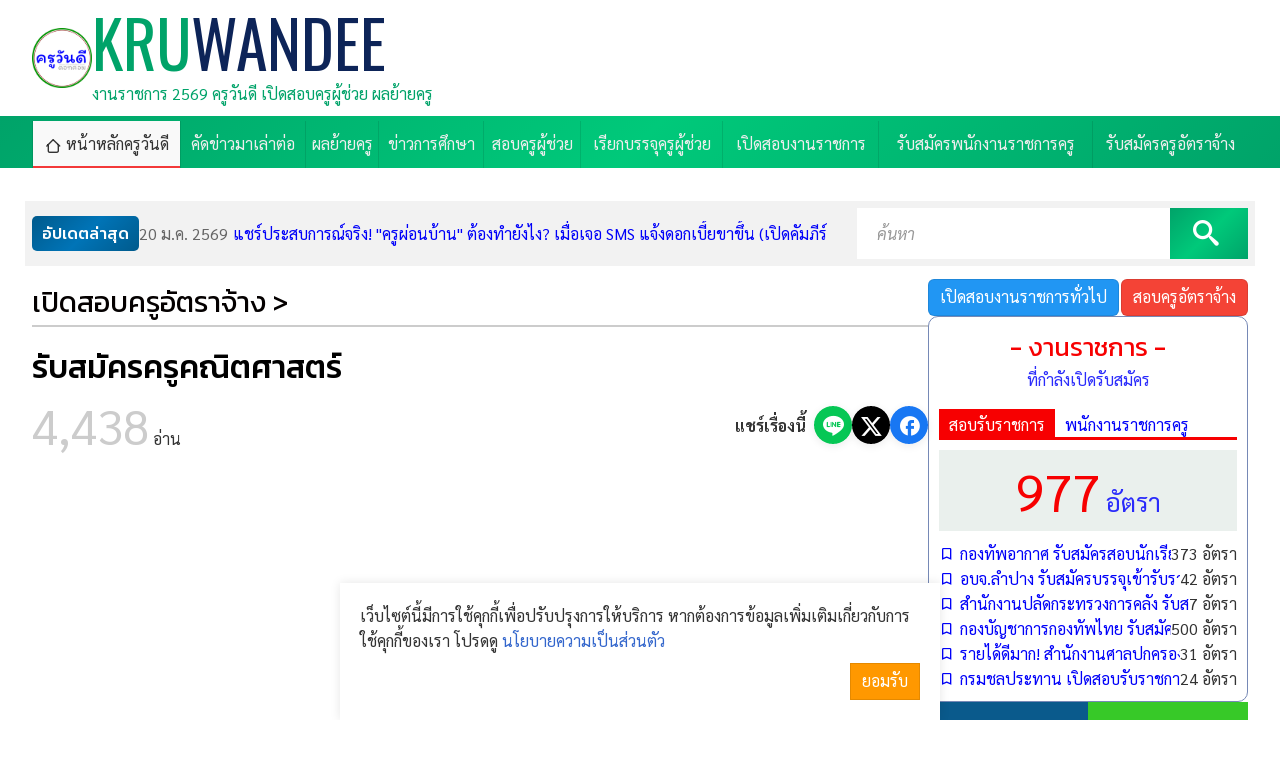

--- FILE ---
content_type: text/html; charset=UTF-8
request_url: https://www.kruwandee.com/news-id2882.html
body_size: 6921
content:
<!DOCTYPE html>
<html lang=th dir=ltr>

<head>
  <title>รับสมัครครูคณิตศาสตร์</title>
  <meta charset=utf-8>
  <meta name=viewport content="width=device-width, initial-scale=1.0, maximum-scale=1.0, user-scalable=no">
  <link rel="shortcut icon" href="https://www.kruwandee.com/favicon.ico">
  <link rel=icon href="https://www.kruwandee.com/favicon.gif">
  <link rel=stylesheet href=https://www.kruwandee.com/skin/teachapply/css.php>
  <script src="https://www.kruwandee.com/js/js.php"></script>
  <script src="https://www.kruwandee.com/js/lazy-loading.js"></script>
  <script>
    window.FIRST_MODULE = "home";
inintFacebook("163814016998261", "th");
changeLanguage("th");
window.FB_APPID = "163814016998261";
  </script>
  <meta property="fb:pages" content="218503268201212" />
  <meta name=generator content="GCMS AJAX CMS design by http://gcms.in.th">
<link rel=alternate type="application/rss+xml" title="เมนู KRUWANDEE" href="https://www.kruwandee.com/menu.rss">
<link rel=alternate type="application/rss+xml" title="ข่าววันนี้" href="https://www.kruwandee.com/news.rss">
<link rel=alternate type="application/rss+xml" title="Publish" href="https://www.kruwandee.com/publish.rss">
<link rel=alternate type=application/rss+xml title="เว็บบอร์ด" href="https://www.kruwandee.com/forum.rss">
<meta name=google-site-verification content="CIcxd2zjNy44FezZ3VmydXaso9ARPCBCLnNL41MhhO4">
<meta name=description content="ตั้งอยู่ที่ อ.ปากเกรด จ.นนทบุรี ">
<meta name=keywords content="">
<link rel=canonical href="https://www.kruwandee.com/news-id2882.html">
<link rel=image_src href="https://www.kruwandee.com/datas/document/1338657135.jpg">
<meta property="og:image" content="https://www.kruwandee.com/datas/document/1338657135.jpg">
<meta property="fb:app_id" content="163814016998261">
<meta property="og:url" content="https://www.kruwandee.com/news-id2882.html">
<meta property="og:title" content="รับสมัครครูคณิตศาสตร์">
<meta property="og:site_name" content="KRUWANDEE">
<meta property="og:type" content="article">
  <script type='text/javascript' src='https://platform-api.sharethis.com/js/sharethis.js#property=628ff9e8a31f4d0019468f43&product=inline-share-buttons' async='async'></script>
</head>

<body class=responsive>
  <a class=skip_content accesskey=s href=#content title="ข้ามไปยังเนื้อหา"></a>
  <div class="top_header">
    <div class=ad-spot><div class="widget_textlink a"></div></div>
    <header class="gcss-wrapper">
      <div id=logo class="logo-wrapper">
        <span style="background-image:url(skin/img/logo.png)" class="logo"></span>
        <div class="logo-text">
          <h1><a href="https://www.kruwandee.com" class="logo-text-title">KRU<em>WANDEE</em></a></h1>
          <p class=description>งานราชการ 2569 ครูวันดี เปิดสอบครูผู้ช่วย ผลย้ายครู</p>
        </div>
      </div>
      <div class="right">
        <div class="widget_textlink b"></div>
      </div>
    </header>
    <div id=toTop class="menu_wrapper menu_bg menu_bg_color">
      <div class="gcss-wrapper">
        <nav id=topmenu class="topmenu responsive fullwidth">
          <ul><li class="home select"><a href="https://www.kruwandee.com/home.html" title="หน้าหลัก"><span>หน้าหลักครูวันดี</span></a></li><li><a href="https://www.kruwandee.com/index.php?module=news&amp;cat=8" title="คัดข่าวมาเล่าต่อ"><span>คัดข่าวมาเล่าต่อ</span></a></li><li><a href="https://www.kruwandee.com/index.php?module=news&amp;cat=19" title="ประกาศผลย้ายครู"><span>ผลย้ายครู</span></a></li><li><a href="https://www.kruwandee.com/index.php?module=news&amp;cat=2" title="ข่าวการศึกษา"><span>ข่าวการศึกษา</span></a></li><li><a href="https://www.kruwandee.com/index.php?module=news&amp;cat=5" title="สอบครูผู้ช่วย"><span>สอบครูผู้ช่วย</span></a></li><li><a href="https://www.kruwandee.com/index.php?module=news&amp;cat=13" title="เรียกบรรจุครูผู้ช่วย"><span>เรียกบรรจุครูผู้ช่วย</span></a></li><li><a href="https://www.kruwandee.com/news.html?cat=1,21" title="เปิดสอบงานราชการ"><span>เปิดสอบงานราชการ</span></a></li><li><a href="https://www.kruwandee.com/index.php?module=news&amp;cat=14" title="รับสมัครพนักงานราชการครู"><span>รับสมัครพนักงานราชการครู</span></a></li><li><a href="https://www.kruwandee.com/index.php?module=news&amp;cat=9" title="รับสมัครครูอัตราจ้าง"><span>รับสมัครครูอัตราจ้าง</span></a></li></ul>
        </nav>
      </div>
    </div>
  </div>
  <div class="gcss-wrapper wrapper_bg_color" id="scroll-to">
    <div class=ad-spot><div class="widget_textlink c"></div></div>
    <div id=content class="wrapper_top_bg">
      <main class="wrapper_bg margin-top">
  <div class="lastestnews-scroll">
    <div class="lastestnews-wrapper">
      <span class="lastestnews_h mobile">อัปเดตล่าสุด</span>
      <div id=sxfucbebdr class=lastestnews><p><a class=item href="https://www.kruwandee.com/news-id57319.html"><span>20 ม.ค. 2569</span>แชร์ประสบการณ์จริง! &quot;ครูผ่อนบ้าน&quot; ต้องทำยังไง? เมื่อเจอ SMS แจ้งดอกเบี้ยขาขึ้น (เปิดคัมภีร์ Retention vs Refinance)</a>
<a class=item href="https://www.kruwandee.com/news-id57318.html"><span>19 ม.ค. 2569</span>วิทยาลัยเกษตรและเทคโนโลยีพัทลุง รับสมัครพนักงานราชการ (ครู) สาขาพืชศาสตร์ เงินเดือนสูง 21,780 บาท สมัคร 2-20 ก.พ.69</a>
<a class=item href="https://www.kruwandee.com/news-id57317.html"><span>19 ม.ค. 2569</span>ธ.ก.ส. รับสมัครผู้ช่วยพนักงานลูกค้าสัมพันธ์ (Call Center) 6 อัตรา (สำรอง 30 อัตรา) วุฒิ ป.ตรี หลายสาขา สมัคร 14-21 ม.ค.69</a>
<a class=item href="https://www.kruwandee.com/news-id57316.html"><span>19 ม.ค. 2569</span>ก.ค.ศ. มีคำสั่งแต่งตั้งอนุกรรมการ ใน อ.ก.ค.ศ. เขตพื้นที่การศึกษา (ประถม/มัธยม) แทนตำแหน่งที่ว่าง รวม 13 ราย (คำสั่งที่ 1-2/2569)</a>
<a class=item href="https://www.kruwandee.com/news-id57315.html"><span>19 ม.ค. 2569</span>กรมราชทัณฑ์ เปิดสอบบรรจุข้าราชการ 108 อัตรา (วุฒิ ปวส./ป.ตรี/เปรียญธรรม) เงินเดือนสูงสุด 19,970 บาท สมัครทางอินเทอร์เน็ต 20 ม.ค. - 10 ก.พ. 69</a>
<a class=item href="https://www.kruwandee.com/news-id57314.html"><span>19 ม.ค. 2569</span>กรมชลประทาน รับสมัครพนักงานราชการ 229 อัตรา (วุฒิ ม.3/ปวส./ป.ตรี) เงินเดือน 13,660-23,600 บาท สมัคร 19-23 ม.ค.69</a>
<a class=item href="https://www.kruwandee.com/news-id57313.html"><span>18 ม.ค. 2569</span>เกาะติด! ประกาศผลสอบครูผู้ช่วย กทม. ครั้งที่ 1/2568 (สอบ 17-18 ม.ค.69) เช็กลิงก์รายชื่อผู้สอบผ่าน 2 ก.พ.นี้</a>
<a class=item href="https://www.kruwandee.com/news-id57311.html"><span>18 ม.ค. 2569</span>เคลียร์ชัด! &quot;กล้องโทรทรรศน์&quot; เขียนอย่างไรให้ถูกหลัก? ทรรศน์ หรือ ทัศน์ สรุปจบในที่เดียว</a>
<a class=item href="https://www.kruwandee.com/news-id57310.html"><span>18 ม.ค. 2569</span>โรงเรียนติ้ววิทยาคม รับสมัครครูอัตราจ้าง วิชาเอกภาษาจีน เงินเดือน 12,000 บาท (มีบ้านพักครู) สมัครออนไลน์/ด้วยตนเอง 13-18 ม.ค.69</a>
<a class=item href="https://www.kruwandee.com/news-id57309.html"><span>18 ม.ค. 2569</span>สังเกต หรือ สังเกตุ? เขียนอย่างไรให้ถูกหลักราชบัณฑิตยสถาน พร้อมเทคนิคจำแม่น</a></p></div><script>new GFI("sxfucbebdr").play();</script>
    </div>
    <div class="search"><form id=widget-search-form class="search-form border-box" method=get action="https://www.kruwandee.com/index.php">
  <label for="widget-search-input"><input type=text name=q id=widget-search-input value="" placeholder="ค้นหา" title="กรอกข้อความค้นหา"></label>
  <label class="widget-search-submit"><button type=submit class=icon-search title="ค้นหา"></button></label>
  <input type=hidden name=module id=widget-search-module value=search>
</form>
<script>
  inintSearch('widget-search-form', 'widget-search-input', 'widget-search-module');
</script></div>
  </div>
  <div class="rightsidebar margin-top">
    <section class="content" id="document-view">
      <header>
        <h2 class="category3">เปิดสอบครูอัตราจ้าง &gt;</h2>
        <h1 class="h1">รับสมัครครูคณิตศาสตร์</h1>
        <div class="flex justify-between gap-10">
          <div><span class="view-visited">4,438</span> อ่าน</div>
          <div class="share-buttons">
            <span class="share-label">แชร์เรื่องนี้</span>
            <!-- Share to LINE -->
            <a class=icon-line href="https://social-plugins.line.me/lineit/share?url=https%3A%2F%2Fwww.kruwandee.com%2Fnews-id2882.html" target="_blank" rel="noopener" title="แชร์ไปยัง LINE"></a>
            <!-- Share to Twitter -->
            <a class=icon-twitter href="https://twitter.com/intent/tweet?url=https%3A%2F%2Fwww.kruwandee.com%2Fnews-id2882.html&text=รับสมัครครูคณิตศาสตร์" target="_blank" rel="noopener" title="แชร์ไปยัง Twitter"></a>
            <!-- Share to Facebook -->
            <a class=icon-facebook href="https://www.facebook.com/sharer/sharer.php?u=https%3A%2F%2Fwww.kruwandee.com%2Fnews-id2882.html" target="_blank" rel="noopener" title="แชร์ไปยัง Facebook"></a>
          </div>
        </div>
      </header>
      <div class=ad-spot><script async src="https://pagead2.googlesyndication.com/pagead/js/adsbygoogle.js?client=ca-pub-7547745336580895"
     crossorigin="anonymous"></script>
<!-- R1 -->
<ins class="adsbygoogle"
     style="display:block"
     data-ad-client="ca-pub-7547745336580895"
     data-ad-slot="3597804895"
     data-ad-format="auto"
     data-full-width-responsive="true"></ins>
<script>
     (adsbygoogle = window.adsbygoogle || []).push({});
</script></div>
      <figure class=center><img src="https://www.kruwandee.com/datas/document/1338657135.jpg" alt="รับสมัครครูคณิตศาสตร์"></figure>
      <div class="flex justify-between align-center gap-8 wrap">
        <div class="document-meta">
          <time class="create">03 มิ.ย. 2555</time>
          <a class="icon-print print-2882-0-0-news" title="พิมพ์หน้านี้">พิมพ์</a>
          <a class="icon-link" data-copy="https://www.kruwandee.com/news-id2882.html">คัดลอกลิงก์</a>
        </div>
        <div>
          <span class="view_icon">
            <a class="font_size small">ก<sup>-</sup></a>
            <a class="font_size large">ก<sup>+</sup></a>
          </span>
        </div>
      </div>
      <div class="sharethis-inline-share-buttons"></div>
      <div class=ad-spot><script async src="https://pagead2.googlesyndication.com/pagead/js/adsbygoogle.js?client=ca-pub-7547745336580895"
     crossorigin="anonymous"></script>
<!-- R2 -->
<ins class="adsbygoogle"
     style="display:block"
     data-ad-client="ca-pub-7547745336580895"
     data-ad-slot="8658559881"
     data-ad-format="auto"
     data-full-width-responsive="true"></ins>
<script>
     (adsbygoogle = window.adsbygoogle || []).push({});
</script></div>
      <div id="document_view" class="clipped-content">
        
      </div>
      <div class="center">
        <label class="button large blue rounded" for="view_expanded">
          <input type="checkbox" id="view_expanded">
          <span class=down>ดูเพิ่มเติม<i class="icon-down"></i></span>
          <span class=up>แสดงน้อยลง<i class="icon-up"></i></span>
        </label>
      </div>
      <div class="ad-spot"><script async src="https://pagead2.googlesyndication.com/pagead/js/adsbygoogle.js?client=ca-pub-7547745336580895"
     crossorigin="anonymous"></script>
<!-- R3 -->
<ins class="adsbygoogle"
     style="display:block"
     data-ad-client="ca-pub-7547745336580895"
     data-ad-slot="7345478212"
     data-ad-format="auto"
     data-full-width-responsive="true"></ins>
<script>
     (adsbygoogle = window.adsbygoogle || []).push({});
</script>
<iframe src="https://www.facebook.com/plugins/page.php?href=https%3A%2F%2Fwww.facebook.com%2Fkruwandeedotcom&tabs=timeline&width=300&height=290&small_header=false&adapt_container_width=true&hide_cover=false&show_facepile=true&appId" width="300" height="290" style="border:none;overflow:hidden" scrolling="no" frameborder="0" allowfullscreen="true" allow="autoplay; clipboard-write; encrypted-media; picture-in-picture; web-share"></iframe></div>
      <div class="share-buttons">
        <span class="share-label">แชร์เรื่องนี้</span>
        <!-- Share to LINE -->
        <a class=icon-line href="https://social-plugins.line.me/lineit/share?url=https%3A%2F%2Fwww.kruwandee.com%2Fnews-id2882.html" target="_blank" rel="noopener" title="แชร์ไปยัง LINE"></a>
        <!-- Share to Twitter -->
        <a class=icon-twitter href="https://twitter.com/intent/tweet?url=https%3A%2F%2Fwww.kruwandee.com%2Fnews-id2882.html&text=รับสมัครครูคณิตศาสตร์" target="_blank" rel="noopener" title="แชร์ไปยัง Twitter"></a>
        <!-- Share to Facebook -->
        <a class=icon-facebook href="https://www.facebook.com/sharer/sharer.php?u=https%3A%2F%2Fwww.kruwandee.com%2Fnews-id2882.html" target="_blank" rel="noopener" title="แชร์ไปยัง Facebook"></a>
      </div>
      <div>หมวดหมู่ : <a class="category4" href="https://www.kruwandee.com/news.html?cat=9">เปิดสอบครูอัตราจ้าง</a></div>
      <div class="icon-tags"></div>
      <div class="ad-spot"><div class="widget_textlink r4"></div></div>
    </section>

    <aside class=sidebar>
      <div class="flex justify-between align-center gap-8">
        <a class="button rounded blue" href="https://www.kruwandee.com/news.html?cat=21">เปิดสอบงานราชการทั่วไป</a>
        <a class="button rounded red" href="https://www.kruwandee.com/news.html?cat=9">สอบครูอัตราจ้าง</a>
      </div>
      <div class=ad-spot><div class="widget_textlink r5"></div></div>
      <div class="widget documenttab">
        <header class="center">
          <h3>- งานราชการ -</h3>
          <span>ที่กำลังเปิดรับสมัคร</span>
        </header>
        <nav class=tabs id=documenttab>
          <ul>
            <li><a id="tab_สอบรับราชการ">สอบรับราชการ</a></li>
            <li><a id="tab_สอบพนักงานราชการครู">พนักงานราชการครู</a></li>
          </ul>
        </nav>
        <div id='knubkeydjtmrzahzeqrf' class='widget_news_3_1_10_1_1'><script>inintBoardTab('documenttab', 'knubkeydjtmrzahzeqrf', 'documenttab', 0);</script></div>
      </div>
      <div class=ad-spot><div class="widget_textlink r6"></div></div>
      <div class="widget popular">
        <header>
          <h3><span>5 อันดับ</span><span>ยอดนิยม<i>ในรอบสัปดาห์</i></span></h3>
        </header>
        <div class="document-list documentlist col1"><ul class=thumbview><li class="item">
  <a class=figure href="https://www.kruwandee.com/news-id57310.html" title="โรงเรียนติ้ววิทยาคม รับสมัครครูอัตราจ้าง วิชาเอกภาษาจีน เงินเดือน 12,000 บาท (มีบ้านพักครู) สมัครออนไลน์/ด้วยตนเอง 13-18 ม.ค.69" data-bg="https://www.kruwandee.com/datas/document/picture-3-57310.png">
    <span class="visited">เปิดอ่าน 246</span>
    <span class=number>1</span>
  </a>
  <div>
    <h6><a href="https://www.kruwandee.com/news-id57310.html" title="โรงเรียนติ้ววิทยาคม รับสมัครครูอัตราจ้าง วิชาเอกภาษาจีน เงินเดือน 12,000 บาท (มีบ้านพักครู) สมัครออนไลน์/ด้วยตนเอง 13-18 ม.ค.69">โรงเรียนติ้ววิทยาคม รับสมัครครูอัตราจ้าง วิชาเอกภาษาจีน เงินเดือน 12,000 บาท (มีบ้านพักครู) สมัครออนไลน์/ด้วยตนเอง 13-18 ม.ค.69</a></h6>
    <p class="icon">
      <span class="small icon-clock">18 ม.ค. 2569</span>
    </p>
  </div>
</li></ul></div>
      </div>
      <div class=ad-spot><div class="widget_textlink r7"><a title=""><img class="nozoom" alt="" src="https://www.kruwandee.com/datas/image/62.png"></a><style>
.exam-links img {
  width: 40px;       /* ปรับขนาดภาพ */
  height: auto;      /* รักษาสัดส่วน */
  vertical-align: middle; /* จัดภาพให้อยู่กลางบรรทัด */
  margin-right: 8px; /* เว้นระยะห่างระหว่างรูปกับข้อความ */
}
.exam-links a {
  font-weight: bold;
  text-decoration: none;
  color: #0056d6;
}
.exam-links p {
  margin: 8px 0;
}
</style>

<div class="exam-links">
  <p>
    <img src="https://kruwandee.com/datas/image/1753607070.png" alt="IELTS">
    <a href="https://exam.chulatutor.com/ielts/" title="ข้อสอบ IELTS">ข้อสอบ IELTS</a>
  </p>
  <p>
    <img src="https://kruwandee.com/datas/image/1753607076.png" alt="TOEIC">
    <a href="https://exam.chulatutor.com/toeic/" title="ข้อสอบ TOEIC">ข้อสอบ TOEIC</a>
  </p>
  <p>
    <img src="https://kruwandee.com/datas/image/1753607087.png" alt="งานราชการ">
    <a href="https://www.jobthaidd.com/" title="งานราชการ">งานราชการ</a>
  </p>
  <hr>
  <p>
    <img src="https://kruwandee.com/datas/image/1753607094.png" alt="Texlink">
    สนใจโฆษณา Texlink 
    <a href="https://www.kruwandee.com/contact.html" rel="nofollow">สนใจคลิกที่นี่</a>
  </p>
</div></div></div>
    </aside>
  </div>
</main>
<script>inintDocumentView('document-view', 'document');</script>
    </div>
    <div class=ad-spot><div class="widget_textlink h"></div></div>
    <!-- Tags -->
    <section class="tags">
      <div id=fbqzgtgyun class=widget-tags>
<a href="https://www.kruwandee.com/tag-%E0%B8%AA%E0%B8%AD%E0%B8%9A%E0%B8%84%E0%B8%A3%E0%B8%B9%E0%B8%9C%E0%B8%B9%E0%B9%89%E0%B8%8A%E0%B9%88%E0%B8%A7%E0%B8%A2.html" class=class9 id=tags-38>สอบครูผู้ช่วย</a>
<a href="https://www.kruwandee.com/tag-%E0%B8%AA%E0%B8%AD%E0%B8%9A%E0%B8%9E%E0%B8%99%E0%B8%B1%E0%B8%81%E0%B8%87%E0%B8%B2%E0%B8%99%E0%B8%A3%E0%B8%B2%E0%B8%8A%E0%B8%81%E0%B8%B2%E0%B8%A3.html" class=class8 id=tags-40>สอบพนักงานราชการ</a>
<a href="https://www.kruwandee.com/tag-%E0%B8%AA%E0%B8%AD%E0%B8%9A%E0%B8%84%E0%B8%A3%E0%B8%B9%E0%B8%AD%E0%B8%B1%E0%B8%95%E0%B8%A3%E0%B8%B2%E0%B8%88%E0%B9%89%E0%B8%B2%E0%B8%87.html" class=class6 id=tags-39>สอบครูอัตราจ้าง</a>
<a href="https://www.kruwandee.com/tag-%E0%B8%87%E0%B8%B2%E0%B8%99%E0%B9%80%E0%B8%AD%E0%B8%81%E0%B8%8A%E0%B8%99.html" class=class1 id=tags-53>งานเอกชน</a>
<a href="https://www.kruwandee.com/tag-%E0%B8%A5%E0%B8%B9%E0%B8%81%E0%B8%88%E0%B9%89%E0%B8%B2%E0%B8%87%E0%B8%8A%E0%B8%B1%E0%B9%88%E0%B8%A7%E0%B8%84%E0%B8%A3%E0%B8%B2%E0%B8%A7.html" class=class1 id=tags-52>ลูกจ้างชั่วคราว</a>
<a href="https://www.kruwandee.com/tag-%E0%B8%AA%E0%B8%AD%E0%B8%9A%E0%B8%9E%E0%B8%99%E0%B8%B1%E0%B8%81%E0%B8%87%E0%B8%B2%E0%B8%99%E0%B8%A3%E0%B8%B2%E0%B8%8A%E0%B8%81%E0%B8%B2%E0%B8%A3%E0%B8%84%E0%B8%A3%E0%B8%B9.html" class=class1 id=tags-51>สอบพนักงานราชการครู</a>
<a href="https://www.kruwandee.com/tag-%E0%B8%9E%E0%B8%99%E0%B8%B1%E0%B8%81%E0%B8%87%E0%B8%B2%E0%B8%99%E0%B8%88%E0%B9%89%E0%B8%B2%E0%B8%87.html" class=class1 id=tags-50>พนักงานจ้าง</a>
<a href="https://www.kruwandee.com/tag-%E0%B8%AA%E0%B8%AD%E0%B8%9A%E0%B8%A3%E0%B8%B1%E0%B8%9A%E0%B8%A3%E0%B8%B2%E0%B8%8A%E0%B8%81%E0%B8%B2%E0%B8%A3.html" class=class1 id=tags-46>สอบรับราชการ</a>
<a href="https://www.kruwandee.com/tag-%E0%B8%87%E0%B8%B2%E0%B8%99%E0%B8%A3%E0%B8%B1%E0%B8%90%E0%B8%A7%E0%B8%B4%E0%B8%AA%E0%B8%B2%E0%B8%AB%E0%B8%81%E0%B8%B4%E0%B8%88.html" class=class1 id=tags-49>งานรัฐวิสาหกิจ</a>
<a href="https://www.kruwandee.com/tag-%E0%B8%87%E0%B8%B2%E0%B8%99%E0%B8%98%E0%B8%99%E0%B8%B2%E0%B8%84%E0%B8%B2%E0%B8%A3.html" class=class0 id=tags-48>งานธนาคาร</a>
</div>
    </section>
  </div>
  <footer class="footer footer_bg_color">
    <div class="gcss-wrapper">
      <div class="table fullwidth">
        <div class="td logo-wrapper">
          <span style="background-image:url(skin/img/logo.png)" class="logo"></span>
          <div class="logo-text">
            <a href="https://www.kruwandee.com" class="logo-text-title">KRU<em>WANDEE</em></a>
            <p class=description>งานราชการ 2569 ครูวันดี เปิดสอบครูผู้ช่วย ผลย้ายครู</p>
Copyright © 2011-<span id="currentYear"></span> <a href="https://www.kruwandee.com">Kruwandee.com</a> All rights reserved.
<script>
    document.getElementById("currentYear").textContent = new Date().getFullYear();
</script>
            <nav class="bottommenu">
              <ul>
                <li><a href="https://www.kruwandee.com/contact.html">ติดต่อฝากข่าวประชาสัมพันธ์</a></li>
                <li><a href="https://www.kruwandee.com/privacypolicy.html">ข้อตกลงใช้งาน</a></li>
                <li><a href="https://www.kruwandee.com/feedback.html">แจ้งปัญหาการใช้งาน</a></li>
<!-- ////////////// เปิด BEGIN WEB STAT CODE-->
      <div id="truehits_div"></div>
<script type="text/javascript">
  (function() {
    var ga1 = document.createElement('script'); ga1.type = 'text/javascript';
    ga1.async = true;
    ga1.src = "//lvs.truehits.in.th/dataa/t0030755.js";
    var s = document.getElementsByTagName('script')[0]; s.parentNode.insertBefore(ga1, s);
  })();
</script>
<!-- ////////////// ปิด END WEBSTAT CODE --> 
              </ul>
            </nav>
          </div>
        </div>
        <nav class="td right bottommenu">
          <ul><li><a href="https://www.kruwandee.com/contact.html" title="CONTACT"><span>CONTACT</span></a></li><li><a href="https://kruwandee.com/sitemapweb.html" title="SITEMAP"><span>SITEMAP</span></a></li><li><a href="https://www.kruwandee.com/faq.html" title="FAQ"><span>FAQ</span></a></li></ul>
        </nav>
      </div>
    </div>
  </footer>
  <a href=#scroll-to class="scroller circle">^</a>
  <link rel="preconnect" href="https://fonts.googleapis.com">
  <link rel="preconnect" href="https://fonts.gstatic.com" crossorigin>
  <link href="https://fonts.googleapis.com/css2?family=Kanit:ital,wght@0,100;0,200;0,300;0,400;0,500;0,600;0,700;0,800;0,900;1,100;1,200;1,300;1,400;1,500;1,600;1,700;1,800;1,900&family=Oswald:wght@200..700&family=Sarabun:ital,wght@0,100;0,200;0,300;0,400;0,500;0,600;0,700;0,800;1,100;1,200;1,300;1,400;1,500;1,600;1,700;1,800&display=swap" rel="stylesheet">





<!-- ////////////// เปิด พร็อพเพอร์ตี้ Google Analytics 4 (GA4) -->
<!-- Google tag (gtag.js) -->
<script async src="https://www.googletagmanager.com/gtag/js?id=G-10FX1WZN7E"></script>
<script>
  window.dataLayer = window.dataLayer || [];
  function gtag(){dataLayer.push(arguments);}
  gtag('js', new Date());

  gtag('config', 'G-10FX1WZN7E');
</script>
<!-- ////////////// ปิด พร็อพเพอร์ตี้ Google Analytics 4 (GA4)  -->





<script>
document.addEventListener("DOMContentLoaded", function () {
    var isMobile = /Android|iPhone|iPad|iPod|Opera Mini|IEMobile|WPDesktop/i.test(navigator.userAgent);
    if (isMobile && typeof CKEDITOR !== "undefined") {
        console.log("📱 CKEditor Universal Mobile Patch Loaded");

        // 🔹 ปิดปลั๊กอินที่มักทำให้มือถือค้าง
        CKEDITOR.config.removePlugins = 'resize,elementspath,scayt,wsc,image2';
        CKEDITOR.config.allowedContent = true;
        CKEDITOR.config.mobile = true;
        CKEDITOR.config.height = '300px';

        CKEDITOR.on('instanceReady', function (evt) {
            var editor = evt.editor;

            // ✅ ป้องกัน scroll / overflow ปิดการสัมผัส
            editor.container.$.style.overflow = 'auto';
            editor.container.$.style.maxHeight = '90vh';
            editor.container.$.style.pointerEvents = 'auto';
            editor.container.$.style.zIndex = '9999';
            editor.container.$.style.background = '#fff';

            // ✅ บังคับให้ปุ่ม Toolbar รองรับ touch ทุกเบราว์เซอร์
            var toolbarButtons = editor.container.$.querySelectorAll('.cke_button');
            toolbarButtons.forEach(function (btn) {
                btn.style.minWidth = '42px';
                btn.style.minHeight = '42px';
                btn.style.cursor = 'pointer';

                // แปลง touch → click
                btn.addEventListener('touchend', function (e) {
                    e.preventDefault();
                    e.target.click();
                }, false);
            });

            // ✅ ปุ่ม "ดูรหัส HTML" (แก้โดยตรง)
            var htmlBtn = document.querySelector('.cke_button__source');
            if (htmlBtn) {
                htmlBtn.addEventListener('touchend', function (e) {
                    e.preventDefault();
                    e.target.click();
                }, false);
            }

            // ✅ Fullscreen Mode บนมือถือ
            editor.container.$.style.position = 'fixed';
            editor.container.$.style.top = '0';
            editor.container.$.style.left = '0';
            editor.container.$.style.right = '0';
            editor.container.$.style.height = '90vh';

            // ✅ เพิ่มปุ่มปิดโหมด Fullscreen
            var closeBtn = document.createElement("button");
            closeBtn.innerText = "ปิดโหมดแก้ไข";
            Object.assign(closeBtn.style, {
                position: "fixed",
                top: "5px",
                right: "10px",
                zIndex: "10000",
                padding: "8px 12px",
                background: "#ff4444",
                color: "#fff",
                border: "none",
                borderRadius: "4px",
                fontSize: "14px",
                cursor: "pointer"
            });
            closeBtn.onclick = function () {
                editor.container.$.style.position = "";
                editor.container.$.style.height = "";
                this.remove();
            };
            document.body.appendChild(closeBtn);
        });
    }
});
</script>

</body>

</html>

--- FILE ---
content_type: text/html; charset=UTF-8
request_url: https://www.kruwandee.com/widgets/documenttab/getnews.php?timestamp=1768869244387
body_size: 889
content:
<a href="https://www.kruwandee.com/tag-%E0%B8%AA%E0%B8%AD%E0%B8%9A%E0%B8%A3%E0%B8%B1%E0%B8%9A%E0%B8%A3%E0%B8%B2%E0%B8%8A%E0%B8%81%E0%B8%B2%E0%B8%A3.html" class=jobs_total><span>977</span> อัตรา</a><ul class="row iconview"><li>
  <a class="icon-bookmark" href="https://www.kruwandee.com/news-id57126.html" title="กองทัพอากาศ รับสมัครสอบนักเรียนจ่าอากาศ ปี 2569 จำนวน 373 อัตรา (วุฒิ ม.6/ปวช./กศน.) สมัคร 1 ธ.ค. 68 - 31 ม.ค. 69">กองทัพอากาศ รับสมัครสอบนักเรียนจ่าอากาศ ปี 2569 จำนวน 373 อัตรา (วุฒิ ม.6/ปวช./กศน.) สมัคร 1 ธ.ค. 68 - 31 ม.ค. 69</a>
  <span>373 อัตรา</span>
</li><li>
  <a class="icon-bookmark" href="https://www.kruwandee.com/news-id57229.html" title="อบจ.ลำปาง รับสมัครบรรจุเข้ารับราชการ 42 อัตรา (ไม่ต้องสอบแข่งขัน) สมัคร 15-29 ม.ค. 69">อบจ.ลำปาง รับสมัครบรรจุเข้ารับราชการ 42 อัตรา (ไม่ต้องสอบแข่งขัน) สมัคร 15-29 ม.ค. 69</a>
  <span>42 อัตรา</span>
</li><li>
  <a class="icon-bookmark" href="https://www.kruwandee.com/news-id57240.html" title="สำนักงานปลัดกระทรวงการคลัง รับสมัครสอบแข่งขันเข้ารับราชการ 7 อัตรา (วุฒิ ปวส./ป.ตรี ทุกสาขา) สมัคร 5 – 26 ม.ค. 69">สำนักงานปลัดกระทรวงการคลัง รับสมัครสอบแข่งขันเข้ารับราชการ 7 อัตรา (วุฒิ ปวส./ป.ตรี ทุกสาขา) สมัคร 5 – 26 ม.ค. 69</a>
  <span>7 อัตรา</span>
</li><li>
  <a class="icon-bookmark" href="https://www.kruwandee.com/news-id56808.html" title="กองบัญชาการกองทัพไทย รับสมัครทหารกองเกินเข้ารับราชการกองประจำการ จำนวน 500 อัตรา สมัครออนไลน์ถึง 25 ม.ค. 2569">กองบัญชาการกองทัพไทย รับสมัครทหารกองเกินเข้ารับราชการกองประจำการ จำนวน 500 อัตรา สมัครออนไลน์ถึง 25 ม.ค. 2569</a>
  <span>500 อัตรา</span>
</li><li>
  <a class="icon-bookmark" href="https://www.kruwandee.com/news-id57164.html" title="รายได้ดีมาก! สำนักงานศาลปกครอง รับสมัครสอบราชการ 31 อัตรา เงินเดือน 18,150 + ค่าตอบแทนพิเศษ 8,000 บาท สมัคร 5-23 ม.ค. 69">รายได้ดีมาก! สำนักงานศาลปกครอง รับสมัครสอบราชการ 31 อัตรา เงินเดือน 18,150 + ค่าตอบแทนพิเศษ 8,000 บาท สมัคร 5-23 ม.ค. 69</a>
  <span>31 อัตรา</span>
</li><li>
  <a class="icon-bookmark" href="https://www.kruwandee.com/news-id57219.html" title="กรมชลประทาน เปิดสอบรับราชการ 24 อัตรา (วุฒิ ปวส. - ป.ตรี) ต้องผ่านภาค ก ก.พ. สมัคร 29 ธ.ค. 68 - 21 ม.ค. 69">กรมชลประทาน เปิดสอบรับราชการ 24 อัตรา (วุฒิ ปวส. - ป.ตรี) ต้องผ่านภาค ก ก.พ. สมัคร 29 ธ.ค. 68 - 21 ม.ค. 69</a>
  <span>24 อัตรา</span>
</li></ul>

--- FILE ---
content_type: text/html; charset=utf-8
request_url: https://www.google.com/recaptcha/api2/aframe
body_size: 265
content:
<!DOCTYPE HTML><html><head><meta http-equiv="content-type" content="text/html; charset=UTF-8"></head><body><script nonce="HBXvHtSlu-i7q9KwocYtyQ">/** Anti-fraud and anti-abuse applications only. See google.com/recaptcha */ try{var clients={'sodar':'https://pagead2.googlesyndication.com/pagead/sodar?'};window.addEventListener("message",function(a){try{if(a.source===window.parent){var b=JSON.parse(a.data);var c=clients[b['id']];if(c){var d=document.createElement('img');d.src=c+b['params']+'&rc='+(localStorage.getItem("rc::a")?sessionStorage.getItem("rc::b"):"");window.document.body.appendChild(d);sessionStorage.setItem("rc::e",parseInt(sessionStorage.getItem("rc::e")||0)+1);localStorage.setItem("rc::h",'1768869248862');}}}catch(b){}});window.parent.postMessage("_grecaptcha_ready", "*");}catch(b){}</script></body></html>

--- FILE ---
content_type: text/css; charset=utf-8
request_url: https://www.kruwandee.com/skin/teachapply/css.php
body_size: 29134
content:
@font-face{font-family:"THSarabunNew";src:url("https://www.kruwandee.com/skin/fonts/thsarabunnew-webfont.eot");src:url("https://www.kruwandee.com/skin/fonts/thsarabunnew-webfont.eot?#iefix") format("embedded-opentype"),url("https://www.kruwandee.com/skin/fonts/thsarabunnew-webfont.woff") format("woff"),url("https://www.kruwandee.com/skin/fonts/thsarabunnew-webfont.ttf") format("truetype");font-weight:normal;font-style:normal;font-display:swap}@font-face{font-family:"THSarabunNew";src:url("https://www.kruwandee.com/skin/fonts/thsarabunnew_bolditalic-webfont.eot");src:url("https://www.kruwandee.com/skin/fonts/thsarabunnew_bolditalic-webfont.eot?#iefix") format("embedded-opentype"),url("https://www.kruwandee.com/skin/fonts/thsarabunnew_bolditalic-webfont.woff") format("woff"),url("https://www.kruwandee.com/skin/fonts/thsarabunnew_bolditalic-webfont.ttf") format("truetype");font-weight:bold;font-style:italic;font-display:swap}@font-face{font-family:"THSarabunNew";src:url("https://www.kruwandee.com/skin/fonts/thsarabunnew_italic-webfont.eot");src:url("https://www.kruwandee.com/skin/fonts/thsarabunnew_italic-webfont.eot?#iefix") format("embedded-opentype"),url("https://www.kruwandee.com/skin/fonts/thsarabunnew_italic-webfont.woff") format("woff"),url("https://www.kruwandee.com/skin/fonts/thsarabunnew_italic-webfont.ttf") format("truetype");font-weight:normal;font-style:italic;font-display:swap}@font-face{font-family:"THSarabunNew";src:url("https://www.kruwandee.com/skin/fonts/thsarabunnew_bold-webfont.eot");src:url("https://www.kruwandee.com/skin/fonts/thsarabunnew_bold-webfont.eot?#iefix") format("embedded-opentype"),url("https://www.kruwandee.com/skin/fonts/thsarabunnew_bold-webfont.woff") format("woff"),url("https://www.kruwandee.com/skin/fonts/thsarabunnew_bold-webfont.ttf") format("truetype");font-weight:bold;font-style:normal;font-display:swap}@font-face{font-family:'icomoon';src:url('https://www.kruwandee.com/skin/fonts/icomoon.eot?ab5b1b');src:url('https://www.kruwandee.com/skin/fonts/icomoon.eot?ab5b1b#iefix') format('embedded-opentype'),url('https://www.kruwandee.com/skin/fonts/icomoon.ttf?ab5b1b') format('truetype'),url('https://www.kruwandee.com/skin/fonts/icomoon.woff?ab5b1b') format('woff'),url('https://www.kruwandee.com/skin/fonts/icomoon.svg?ab5b1b#icomoon') format('svg');font-weight:normal;font-style:normal;font-display:block}.sort_asc:after,.sort_desc:after,.sort_none:after,[class^="icon-"]:before,[class*=" icon-"]:before{font-family:'icomoon' !important;speak:never;font-style:normal;font-weight:normal;font-variant:normal;text-transform:none;margin-right:5px;min-width:1em;-webkit-font-smoothing:antialiased;-moz-osx-font-smoothing:grayscale}.sort_asc:after,.sort_desc:after,.sort_none:after{margin-right:0;margin-left:5px}.notext.sort_asc:after,.notext.sort_desc:after,.notext.sort_none:after{margin-left:0}li[class^="icon-"],li[class*=" icon-"]{list-style-type:none}.sort_asc:hover,.sort_desc:hover,.sort_none:hover,[class^="icon-"]:hover,[class*=" icon-"]:hover{text-decoration:none}a.icon-delete:before,a.icon-edit:before{margin:0}.icon-hexagon:before{content:"\e93e"}.icon-gesture:before{content:"\e93f"}.icon-crop:before{content:"\e940"}.icon-brush:before{content:"\e941"}.icon-drop:before{content:"\e942"}.icon-line1:before{content:"\e943"}.icon-border_all:before{content:"\e948"}.icon-border_bottom:before{content:"\e949"}.icon-border_left:before{content:"\e94a"}.icon-border_outer:before{content:"\e94b"}.icon-border_right:before{content:"\e94c"}.icon-border_top:before{content:"\e94d"}.icon-vertical_align_bottom:before{content:"\e94e"}.icon-vertical_align_center:before{content:"\e94f"}.icon-vertical_align_top:before{content:"\e950"}.icon-align_horizontal_center:before{content:"\e954"}.icon-align_horizontal_left:before{content:"\e955"}.icon-align_horizontal_right:before{content:"\e956"}.icon-align_vertical_bottom:before{content:"\e957"}.icon-align_vertical_center:before{content:"\e958"}.icon-align_vertical_top:before{content:"\e959"}.icon-horizontal_distribute:before{content:"\e95a"}.icon-vertical_distribute:before{content:"\e95b"}.icon-cut:before{content:"\f0c4"}.icon-code:before{content:"\f121"}.icon-pointer:before{content:"\f245"}.icon-email-open:before{content:"\e900"}.icon-email-read:before{content:"\e903"}.icon-email-reply:before{content:"\e905"}.icon-email:before{content:"\e909"}.icon-email-sent:before{content:"\e908"}.icon-cc:before{content:"\f20a"}.icon-password:before{content:"\e67c"}.icon-inbox:before{content:"\e917"}.icon-outbox:before{content:"\e91e"}.icon-wallet:before{content:"\e824"}.icon-cols:before{content:"\e5d2"}.icon-rows:before{content:"\e5d3"}.icon-smile:before{content:"\29"}.icon-help:before{content:"\3f"}.icon-sex-f:before{content:"\66"}.icon-sex:before{content:"\67"}.icon-sex-m:before{content:"\e928"}.icon-bold:before{content:"\62"}.icon-fontcolor:before{content:"\63"}.icon-italic:before{content:"\69"}.icon-underline:before{content:"\e6c6"}.icon-question:before{content:"\71"}.icon-fontsize:before{content:"\73"}.icon-alignleft:before{content:"\e6b4"}.icon-aligncenter:before{content:"\e65b"}.icon-alignright:before{content:"\e6b7"}.icon-alignjustify:before{content:"\e952"}.icon-link:before{content:"\e60e"}.icon-forward:before{content:"\e6b1"}.icon-reply:before{content:"\e6b5"}.icon-documents:before{content:"\e600"}.icon-modules:before{content:"\e602"}.icon-table:before{content:"\e603"}.icon-index:before{content:"\e604"}.icon-currency:before{content:"\e622"}.icon-share:before{content:"\e605"}.icon-iconview:before{content:"\e95e"}.icon-grid:before{content:"\e944"}.icon-layout:before{content:"\e6b2"}.icon-menus:before{content:"\e610"}.icon-subcategory:before{content:"\e611"}.icon-loading:before{content:"\e612"}.icon-keyboard:before{content:"\e613"}.icon-website:before,.icon-world:before{content:"\e614"}.icon-summary:before{content:"\e615"}.icon-wizard:before{content:"\e616"}.icon-ip:before{content:"\e617"}.icon-news:before{content:"\e61a"}.icon-gps:before{content:"\e61b"}.icon-create:before{content:"\e61c"}.icon-copy:before{content:"\e61d"}.icon-vol-down:before{content:"\e61f"}.icon-vol-up:before{content:"\e621"}.icon-like:before{content:"\e628"}.icon-unlike:before{content:"\e629"}.icon-clip:before{content:"\e62a"}.icon-unzip:before{content:"\e62d"}.icon-portfolio:before{content:"\e638"}.icon-database:before{content:"\e639"}.icon-template:before{content:"\e63a"}.icon-rss:before{content:"\e63f"}.icon-info:before{content:"\e643"}.icon-warning:before{content:"\e644"}.icon-color:before{content:"\e646"}.icon-tip:before{content:"\e647"}.icon-favorite:before{content:"\e648"}.icon-write:before{content:"\e649"}.icon-new:before{content:"\e64a"}.icon-document:before{content:"\e64b"}.icon-find:before{content:"\e64c"}.icon-pie:before{content:"\e64d"}.icon-bars:before{content:"\e64e"}.icon-stats:before{content:"\e64f"}.icon-create-folder:before{content:"\e650"}.icon-folder:before{content:"\e651"}.icon-folder-open:before{content:"\e652"}.icon-category:before{content:"\e653"}.icon-newtopic:before{content:"\e620"}.icon-board:before{content:"\e654"}.icon-comments:before{content:"\e655"}.icon-forum:before{content:"\e6ce"}.icon-personnel:before,.icon-customer:before{content:"\e657"}.icon-unlock:before{content:"\e659"}.icon-lock:before{content:"\e65a"}.icon-import:before{content:"\e65e"}.icon-export:before{content:"\e65f"}.icon-download:before{content:"\e945"}.icon-upload:before{content:"\e946"}.sort_asc:after,.icon-move_down:before{content:"\e664"}.sort_desc:after,.icon-move_up:before{content:"\e665"}.icon-move_right:before{content:"\e666"}.icon-move_left:before{content:"\e667"}.sort_none:after,.icon-move:before{content:"\e668"}.icon-product:before{content:"\e669"}.icon-addtocart:before{content:"\e66b"}.icon-cart:before{content:"\e671"}.icon-billing:before{content:"\e66d"}.icon-payment:before{content:"\e670"}.icon-money:before{content:"\e915"}.icon-currexchange:before{content:"\e673"}.icon-calculator:before{content:"\e66e"}.icon-ticket:before{content:"\e672"}.icon-width:before{content:"\77"}.icon-height:before{content:"\68"}.icon-left:before{content:"\e676"}.icon-right:before{content:"\e677"}.icon-compare:before{content:"\e931"}.icon-shuffle:before{content:"\e924"}.icon-exchange:before{content:"\f1c3"}.icon-drag:before{content:"\e678"}.icon-signout:before{content:"\e679"}.icon-signin:before{content:"\e67a"}.icon-preview:before{content:"\e67e"}.icon-home:before{content:"\e90c"}.icon-tools:before{content:"\e680"}.icon-settings:before{content:"\e682"}.icon-pause:before{content:"\e683"}.icon-stop:before{content:"\e684"}.icon-play:before{content:"\e685"}.icon-thumbnail:before{content:"\e686"}.icon-gallery:before{content:"\e687"}.icon-host:before{content:"\e68c"}.icon-computer:before{content:"\e68d"}.icon-ads:before{content:"\e68e"}.icon-radio:before{content:"\e68f"}.icon-song:before{content:"\e690"}.icon-expand:before{content:"\e6a2"}.icon-collapse:before{content:"\e691"}.icon-video:before{content:"\e692"}.icon-book:before{content:"\e693"}.icon-game:before{content:"\e694"}.icon-calendar:before{content:"\e902"}.icon-event:before{content:"\e695"}.icon-hotel:before{content:"\e696"}.icon-edocument:before{content:"\e697"}.icon-gift:before{content:"\e698"}.icon-addressbook:before{content:"\e69a"}.icon-profile:before{content:"\e69b"}.icon-address:before{content:"\e69c"}.icon-list:before{content:"\e69d"}.icon-bookmark:before{content:"\e6a0"}.icon-quote:before{content:"\e6a3"}.icon-dashboard:before{content:"\e6a6"}.icon-pin:before{content:"\e6ab"}.icon-unpin:before{content:"\e6ac"}.icon-visited:before{content:"\e6ad"}.icon-report:before{content:"\e947"}.icon-design:before{content:"\e6af"}.icon-widgets:before{content:"\e6b3"}.icon-bgcolor:before{content:"\e6b9"}.icon-history:before{content:"\e6bb"}.icon-flag:before{content:"\e6bc"}.icon-published1:before{content:"\e6c7"}.icon-published0:before{content:"\e6c8"}.icon-ban:before{content:"\e6d1"}.icon-edit:before{content:"\e6d2"}.icon-valid:before{content:"\e6d4"}.icon-invalid:before{content:"\e6d5"}.icon-responsive:before{content:"\e6db"}.icon-cloud:before{content:"\e2c2"}.icon-estudent:before,.icon-elearning:before{content:"\e6dc"}.icon-office:before{content:"\e922"}.icon-rocket:before{content:"\e923"}.icon-group:before{content:"\f0c0"}.icon-dev:before{content:"\f0c3"}.icon-sort-asc:before{content:"\f160"}.icon-sort-desc:before{content:"\f161"}.icon-file:before{content:"\f0f6"}.icon-excel:before{content:"\e925"}.icon-pdf:before{content:"\e926"}.icon-word:before{content:"\e927"}.icon-image:before{content:"\f1c5"}.icon-zip:before{content:"\f1c6"}.icon-bing:before{content:"\f1c9"}.icon-git:before{content:"\e92b"}.icon-google:before{content:"\e92c"}.icon-youtube:before{content:"\e92d"}.icon-wechat:before{content:"\e92e"}.icon-line:before{content:"\e92f"}.icon-messenger:before{content:"\e914"}.icon-instagram:before{content:"\e90e"}.icon-linkedin:before{content:"\e913"}.icon-tiktok:before{content:"\e91d"}.icon-twitter:before{content:"\e90d"}.icon-facebook:before{content:"\e90a"}.icon-travel:before{content:"\e539"}.icon-baby:before{content:"\eb42"}.icon-boat:before{content:"\e532"}.icon-bus:before{content:"\e530"}.icon-transit:before,.icon-railway:before{content:"\e534"}.icon-shipping:before{content:"\e66a"}.icon-drink:before{content:"\e541"}.icon-number:before{content:"\2a"}.icon-fire:before{content:"\e9a9"}.icon-food:before{content:"\e906"}.icon-barcode:before{content:"\e937"}.icon-qrcode:before{content:"\e938"}.icon-config:before{content:"\e681"}.icon-heart:before{content:"\e9da"}.icon-language:before{content:"\e90f"}.icon-down:before{content:"\e93c"}.icon-up:before{content:"\e93d"}.icon-continue:before,.icon-next:before{content:"\e60b"}.icon-prev:before{content:"\e60c"}.icon-street-view:before{content:"\e918"}.icon-child:before{content:"\e930"}.icon-alarm:before{content:"\e69f"}.icon-clock:before{content:"\e904"}.icon-reset:before{content:"\e8ba"}.icon-bed:before{content:"\e901"}.icon-doctor:before{content:"\e907"}.icon-filter:before{content:"\e911"}.icon-map:before{content:"\e689"}.icon-district:before,.icon-amphur:before,.icon-province:before,.icon-place:before,.icon-location:before{content:"\e90b"}.icon-more:before{content:"\e916"}.icon-people:before{content:"\e91f"}.icon-phone:before{content:"\e919"}.icon-service:before{content:"\e91b"}.icon-tags:before{content:"\e91c"}.icon-night:before{content:"\e929"}.icon-day:before{content:"\e9d4"}.icon-unverified:before{content:"\e921"}.icon-verfied:before{content:"\e932"}.icon-users:before{content:"\e933"}.icon-register:before{content:"\e934"}.icon-user:before{content:"\e935"}.icon-support:before{content:"\e912"}.icon-win:before{content:"\e920"}.icon-contrast:before{content:"\e9d5"}.icon-bell:before{content:"\e951"}.icon-print:before{content:"\e69e"}.icon-fullscreen:before{content:"\e674"}.icon-contract:before{content:"\e675"}.icon-meter:before{content:"\e9a6"}.icon-delete:before{content:"\e6a1"}.icon-star1:before{content:"\e936"}.icon-star0:before{content:"\e939"}.icon-star2:before{content:"\e93a"}.icon-save:before{content:"\e93b"}.icon-cloud_upload:before{content:"\e92a"}.icon-telegram:before{content:"\ea95"}.icon-desktop:before{content:"\e95d"}.icon-mobile:before{content:"\e95f"}.icon-tablet:before{content:"\e960"}.icon-error:before{content:"\e999"}.icon-listnumber:before{content:"\e9b9"}.icon-listview:before{content:"\e9bb"}.icon-additem:before{content:"\e910"}.icon-button:before{content:"\e91a"}.icon-fontfamily:before{content:"A";font-family:Arial !important}.icon-amp:before{content:"⚡"}.icon-zoom-reset:before,.icon-search:before{content:"\e986"}.icon-zoom-in:before{content:"\e987"}.icon-zoom-out:before{content:"\e988"}.icon-close:before{content:"\ea0f"}.icon-arrow-up-left:before{content:"\ea39"}.icon-arrow-up:before{content:"\ea3a"}.icon-arrow-up-right:before{content:"\ea3b"}.icon-arrow-right:before{content:"\ea3c"}.icon-arrow-down-right:before{content:"\ea3d"}.icon-arrow-down:before{content:"\ea3e"}.icon-arrow-down-left:before{content:"\ea3f"}.icon-arrow-left:before{content:"\ea40"}@-ms-viewport{width:device-width}*{margin:0;padding:0;background-repeat:no-repeat;-ms-box-sizing:border-box;-moz-box-sizing:border-box;-webkit-box-sizing:border-box;box-sizing:border-box}*:before,*:after{-ms-box-sizing:border-box;-moz-box-sizing:border-box;-webkit-box-sizing:border-box;box-sizing:border-box}table,caption,thead,tbody,tfoot,tr,td,th,p,div,article,section,figure,header,h1,h2,h3,h4,h5,h6,footer,.table,.tr,.th,.td,ul,ol{border-color:inherit}@media print{body{font-size:10pt}*{-webkit-box-shadow:none !important;-moz-box-shadow:none !important;box-shadow:none !important}.noprint{display:none !important}@page{margin:0.5cm}}html{height:100%;min-height:100%;-ms-text-size-adjust:100%;-webkit-text-size-adjust:100%;-ms-touch-action:none}@-webkit-keyframes bugfix{from{padding:0}to{padding:0}}body{font-size:12px;line-height:1.6;position:relative;font-family:Tahoma,Arial,Helvetica,sans-serif;-webkit-animation:bugfix infinite 1s}p,div,legend,fieldset,form,article,main,aside,details,figcaption,footer,header,hgroup,nav,section,summary,code,blockquote{display:block}keygen,meter,progress{display:inline-block;zoom:1}acronym,abbr{border-bottom:1px #aaa dotted;font-variant:small-caps;letter-spacing:.07em}fieldset,abbr[title],acronym[title]{border:none}legend{width:100%;overflow:hidden}svg:not(:root){overflow:hidden}.textlink_image{display:block;text-align:center}.textlink_image>a{margin:5px}.textlink_image>a,a.thumbnail,figure{display:inline-block}figure.center{margin:10px auto;display:table}.textlink_image img,a.thumbnail img,figure img,.figure img{width:100%}img{border:none;vertical-align:middle;max-width:100%;height:auto;-ms-interpolation-mode:bicubic}img:-moz-broken{-moz-force-broken-image-icon:1;width:24px;height:24px}audio,canvas,video{display:inline-block;*display:inline;zoom:1}audio:not([controls]){display:none}iframe{border:none;vertical-align:middle;overflow:hidden}a{text-decoration:none;color:inherit}a:focus{outline:none}.hidden{display:none !important}big,.large{font-size:1.2em;line-height:inherit}small,.small{font-size:0.9em;line-height:inherit}del{text-decoration:line-through}ins,u{text-decoration:underline}i,dfn{font-style:italic}strong,b,.topic,dt{font-weight:bold}sub,sup{font-size:75%;line-height:0;position:relative;vertical-align:baseline}sup{top:-0.5em}sub{bottom:-0.25em}pre{white-space:pre-wrap}p{margin-bottom:10px;margin-top:10px}ul,ol{padding:10px 0 10px 25px}html[dir="rtl"] ul,html[dir="rtl"] ol{padding:10px 25px 10px 0}h1,h2,h3,h4,h5,h6{font-weight:inherit;position:relative}h1{font-size:2em}h2{font-size:1.8em}h3{font-size:1.6em}h4{font-size:1.4em}h5{font-size:1.2em}h6{font-size:1em}.comment,.create,.date,time,.visited{font-size:90%}.script,.date,.create,time{color:#616161}.php{color:rgb(0,0,230)}.payment1{color:rgb(206,103,0)}.count,.no{color:#007FAE}.ip,.payment2{color:#7E57C2}.asp,.payment3,.icon-upload:before{color:rgb(108,61,3)}.comment,.comments,.payment6,.icon-edit:before{color:#259B24}.xml,.icon-published1:before{color:rgb(0,0,124)}.visited,.css,.icon-loading:before{color:#24B6D5}.reply,.reply1:before{color:#FD971F}.html,.icon-widgets:before,.icon-unpin:before,.icon-pin:before{color:#E91E63}.icon-published0:before,.reply0:before,.icon-sex-u:before,.icon-thumbnail:before,.disabled{color:#CCC}.sql,.tags,.keywords,.payment7,.icon-subcategory:before{color:#03A9F4}.htaccess,.icon-unlock:before,.icon-lock:before{color:rgb(71,87,173)}em,.payment5,.icon-delete:before,.access:before{font-style:normal;color:#FF5722}.valid.valid{color:#060;border-color:#060}.invalid.invalid{color:#B71C1C;border-color:#B71C1C}span.icon-sex-f:before{color:#F480D1}span.icon-sex-m:before{color:#36C}.icon-quote:before{color:#FF7E57}.icon-print:before{color:#4488BB}mark{background-color:transparent;color:#DD4B39}[class*="term"]{color:#FFF;border-radius:3px;padding:0.1em 0.4em;text-shadow:none}.term0{background-color:#4A5DB9}.term1{background-color:#4CAF50}.term2{background-color:#2196F3}.term3{background-color:#E08B00}.term4{background-color:#F44336}.term5{background-color:#C768BE}.gcss-wrapper{width:960px;margin:0 auto}body.wide .gcss-wrapper{width:1120px}body.fullwidth .gcss-wrapper{width:95%}body.responsive .gcss-wrapper{max-width:95%}.header h1{font-size:4em;padding:10px 0 0 10px}.header .description{padding:0 0 10px 40px}#logo{background-position:0 50%}.header h1>a{display:block}header a,footer a{color:inherit}header a:hover,footer a:hover{color:none}header p,footer p{margin:0}.leftsidebar,.rightsidebar{display:flex;gap:var(--space)}.content{flex:1 1 auto}.sidebar{flex:0 0 320px;max-width:320px}@media (max-width:768px){.leftsidebar,.rightsidebar{flex-direction:column}.sidebar,.content{flex:0 0 auto;max-width:none}}.sidebar,.content{display:flex;flex-direction:column;gap:var(--space)}.columns3{display:table;width:100%;padding-right:220px}.columns3>.col1{float:left;width:100%;padding-left:220px}.columns3>.col1>.col-content{float:right;width:100%}.columns3>.col1>.col2{float:left;width:220px;margin-left:-220px}.columns3>.col3{float:right;width:220px;margin-right:-220px}.clear,.document-list>.row,.ggrid>.row{zoom:1}.ggrid>.row:before,.ggrid>.row:after,.clear:before,.clear:after,.ggrid:before,.ggrid:after{display:table;line-height:0;content:""}.ggrid>.row:after,.clear:after,.ggrid:after{clear:both}.youtube{position:relative;padding-bottom:56.25%;padding-top:30px;height:0;overflow:hidden}.youtube iframe,.youtube object,.youtube embed{position:absolute;top:0;left:0;width:100%;height:100%}.list-style-none{list-style-type:none}[class*="margin-"][class*="-top"]{margin-top:10px}[class*="margin-"][class*="-bottom"]{margin-bottom:10px}[class*="margin-"][class*="-left"]{margin-left:10px}[class*="margin-"][class*="-right"]{margin-right:10px}[class*="padding-"][class*="-top"]{padding-top:10px}[class*="padding-"][class*="-bottom"]{padding-bottom:10px}[class*="padding-"][class*="-left"]{padding-left:10px}[class*="padding-"][class*="-right"]{padding-right:10px}[class*="box-margin-"][class*="-top"]{margin-top:2.5641%}[class*="box-box-margin-"][class*="-bottom"]{margin-bottom:2.5641%}[class*="box-box-margin-"][class*="-left"]{margin-left:2.5641%}[class*="box-margin-"][class*="-right"]{margin-right:2.5641%}[class*="box-padding-"][class*="-top"]{padding-top:2.5641%}[class*="box-padding-"][class*="-bottom"]{padding-bottom:2.5641%}[class*="box-padding-"][class*="-left"]{padding-left:2.5641%}[class*="box-padding-"][class*="-right"]{padding-right:2.5641%}input,select,textarea,button{font-family:inherit;font-size:inherit;line-height:inherit;vertical-align:middle}input[type="text"],input[type="password"],input[type="date"],input[type="number"],input[type="email"],input[type="url"],input[type="color"]{padding-left:0.5em;padding-right:0.5em}textarea{overflow-y:auto;overflow-x:hidden;padding:0.5em}input,textarea{background-position:99% 50%}html[dir="rtl"] input,html[dir="rtl"] textarea{background-position:1% 50%}select{background-position:98% 50%}html[dir="rtl"] select{background-position:2% 50%}select,textarea,input[type="text"],input[type="password"],input[type="date"],input[type="number"],input[type="email"],input[type="url"],input[type="color"]{-webkit-transition:border-color linear .2s,width linear .2s;-moz-transition:border-color linear .2s,width linear .2s;-ms-transition:border-color linear .2s,width linear .2s;-o-transition:border-color linear .2s,width linear .2s;transition:border-color linear .2s,width linear .2s}.g-file ~ input[type="text"],select,textarea,input[type="text"],input[type="password"],input[type="date"],input[type="number"],input[type="email"],input[type="url"],input[type="color"]{background-color:#FFF;border-width:1px;border-style:solid;border-color:#CCC;border-color:rgba(0,0,0,0.2)}input:focus,select:focus,textarea:focus{border-color:#74B9F0;border-color:rgba(82,168,236,0.8);outline:0}input[type="file"]:focus,input[type="radio"]:focus,input[type="checkbox"]:focus{outline:thin dotted;outline:5px auto -webkit-focus-ring-color;outline-offset:-2px}button::-moz-focus-inner,input::-moz-focus-inner{padding:0;border:0}button,input[type="button"],input[type="reset"],input[type="submit"]{-webkit-appearance:button;cursor:pointer}input[type="checkbox"],input[type="radio"],input[type="file"]{background-color:transparent;border:none}select,input[type="text"],input[type="password"],input[type="date"],input[type="number"],input[type="email"],input[type="url"],input[type="color"]{height:2.3em}select[size]{padding:2px 0 1px 1px;height:auto}option{padding:0.3em 0.5em}optgroup>option{padding-left:2em}.g-input{position:relative;display:inline-block;vertical-align:middle;width:100%}label,.label,.g-input[class*="icon"],.g-input[class^="icon"],fieldset fieldset>legend{position:relative;display:inline-block;vertical-align:middle;white-space:nowrap}.g-input.table{width:auto;display:table}.g-input>select,.g-input>textarea,.g-input>input[type="text"],.g-input>input[type="password"],.g-input>input[type="date"],.g-input>input[type="number"],.g-input>input[type="email"],.g-input>input[type="url"],.g-input>input[type="color"]{width:100%;float:left}.g-input[class*="icon"]>textarea,.g-input[class*="icon"]>input[type="text"],.g-input[class*="icon"]>input[type="password"],.g-input[class*="icon"]>input[type="date"],.g-input[class*="icon"]>input[type="number"],.g-input[class*="icon"]>input[type="email"],.g-input[class*="icon"]>input[type="url"]{padding-left:2.8em;min-width:6em}.g-input[class*="icon"]>select{padding-left:2.5em;min-width:6em}@media screen and (-webkit-min-device-pixel-ratio:0){.g-input[class*="icon"]>select{text-indent:2.5em;padding-left:0}}.g-input.antispam>input{padding-left:86px}.g-file{width:100%;float:left}.g-input[class*="icon"].g-input:before,.g-input[class^="icon"].g-input:before,.g-input.antispam>span{position:absolute;height:100%;line-height:2.3em;width:2.3em;left:0;top:0;margin:0;text-align:center;background-color:#E5E5E5;background-color:rgba(0,0,0,0.1);text-shadow:1px 1px 0 #FFF;color:inherit;font-size:inherit}.g-input.antispam>span{width:81px;margin-left:1px;line-height:1.9em}input[readonly],select[readonly],textarea[readonly]{background-color:#F5F5F5;cursor:default}input:disabled,select:disabled,textarea:disabled,input.gcalendar[type="text"]:disabled:disabled{color:#BBB;background-color:#F5F5F5;cursor:default}input[required],select[required],textarea[required],input.required,select.required,textarea.required{color:#DF950B;border-color:#DF950B}input.invalid,select.invalid,textarea.invalid,.install li.invalid{background-image:url([data-uri]) !important}input.valid,select.valid,textarea.valid,.install li.valid,#save_complete{background-image:url([data-uri]) !important}input.wait,select.wait,textarea.wait,.button.wait,#save_wait{background-image:url([data-uri]) !important}input[type="checkbox"],input[type="radio"]{background-image:url();vertical-align:middle}.content-box,.cke_panel{-ms-box-sizing:content-box;-moz-box-sizing:content-box;-webkit-box-sizing:content-box;box-sizing:content-box}body.cke-body{padding:5px;width:auto}textarea.cke_editable{font-family:inherit;font-size:inherit;padding:5px;-ms-box-sizing:border-box;-moz-box-sizing:border-box;-webkit-box-sizing:border-box;box-sizing:border-box}.cke-body ol,.cke-body ul,.cke-body dl,.cke-body ol,.cke-body ul,.cke-body dl{padding-left:25px}.cke-body a{display:inline}.button{display:inline-block;zoom:1;vertical-align:middle;white-space:nowrap;overflow:hidden;line-height:2.1em;height:2.3em;padding:0 0.7em;outline:none;cursor:pointer;border-width:1px;border-style:solid;border-color:#999;border-color:rgba(0,0,0,0.1);-ms-box-sizing:border-box;-moz-box-sizing:border-box;-webkit-box-sizing:border-box;box-sizing:border-box;-moz-user-select:none;-webkit-user-select:none;-khtml-user-select:none;user-select:none;background-color:#4A4D50;color:#FFF}.button [class^="icon-"]:before{color:inherit}.button.wait{color:transparent;background-color:#B71C1C;border-color:#DDD;border-color:rgba(0,0,0,0.1);background-position:50% 50%;-moz-animation:rainbow 2s infinite alternate linear;-ms-animation:rainbow 2s infinite alternate linear;-o-animation:rainbow 2s infinite alternate linear;-webkit-animation:rainbow 2s infinite alternate linear;animation:rainbow 2s infinite alternate linear}.pretty .button{border-color:#888;border-color:rgba(0,0,0,0.2);text-shadow:1px 1px 0 rgba(0,0,0,0.5);-webkit-border-radius:3px;-moz-border-radius:3px;border-radius:3px;-webkit-box-shadow:0 0 3px rgba(255,255,255,0.5) inset;-moz-box-shadow:0 0 3px rgba(255,255,255,0.5) inset;box-shadow:0 0 3px rgba(255,255,255,0.5) inset;background-image:url([data-uri]);background-image:-moz-linear-gradient(top,rgba(255,255,255,0.1) 0%,rgba(96,171,248,0.1) 44%,rgba(0,0,0,0.1) 100%);background-image:-webkit-gradient(linear,left top,left bottom,color-stop(0%,rgba(255,255,255,0.1)),color-stop(44%,rgba(96,171,248,0.1)),color-stop(100%,rgba(0,0,0,0.1)));background-image:-webkit-linear-gradient(top,rgba(255,255,255,0.1) 0%,rgba(96,171,248,0.1) 44%,rgba(0,0,0,0.1) 100%);background-image:-o-linear-gradient(top,rgba(255,255,255,0.1) 0%,rgba(96,171,248,0.1) 44%,rgba(0,0,0,0.1) 100%);background-image:-ms-linear-gradient(top,rgba(255,255,255,0.1) 0%,rgba(96,171,248,0.1) 44%,rgba(0,0,0,0.1) 100%);background-image:linear-gradient(top,rgba(255,255,255,0.1) 0%,rgba(96,171,248,0.1) 44%,rgba(0,0,0,0.1) 100%);filter:progid:DXImageTransform.Microsoft.gradient(startColorstr='#1affffff',endColorstr='#1a000000',GradientType=0)}.facebook .button{border-color:rgba(0,0,0,0.3);-moz-box-shadow:0 1px 0 rgba(0,0,0,0.1),0 1px 0 rgba(255,255,255,0.3) inset;-webkit-box-shadow:0 1px 0 rgba(0,0,0,0.1),0 1px 0 rgba(255,255,255,0.3) inset;box-shadow:0 1px 0 rgba(0,0,0,0.1),0 1px 0 rgba(255,255,255,0.3) inset;font-weight:bold}.button.wide{display:block;width:100%;text-align:center;padding-left:0;padding-right:0}.button.small,.button.large{height:auto}.button.large{font-size:1.4em}.bg-light,.button.light{background-color:#F2F2F2}.button.light{color:#4A4D50}.facebook .light{background-color:#EEE;color:#333;border-color:rgba(0,0,0,0.2)}.bg-gray{background-color:#9E9E9E}.bg-dark{background-color:#212121}.bg-black{background-color:#000}.bg-white{background-color:#FFF}.pretty .button.light{text-shadow:1px 1px 0 rgba(255,255,255,0.5)}.bg-red,.button.red,.button.cancle,.button.admin,.button.delete{background-color:#F44336}.bg-magenta,.button.magenta{background-color:#F50057}.bg-orange,.button.orange,.button.forgot,.button.update{background-color:#FF9800}.bg-blue,.button.blue,.button.register,.button.logout,.button.add{background-color:#2196F3}.facebook .blue{background-color:#5B74A8}.bg-pink,.button.pink,.button.clear{background-color:#E91E63}.bg-green,.button.green,.button.ok,.button.send,.button.save,.button.login{background-color:#4CAF50}.facebook .green{background-color:#4CAF50}.bg-rosy,.button.rosy,.button.go,.button.upload{background-color:#D50000}.bg-brown,.button.brown,.button.print{background-color:#795548}.bg-purple,.button.purple,.button.next{background-color:#9C27B0}.bg-cyan,.button.cyan,.button.copy{background-color:#00BCD4}.bg-gold,.button.gold,.button.preview{background-color:#FFC400}.button:hover,.button:focus,.button:active{text-decoration:none;background-image:url([data-uri]);background-image:-moz-linear-gradient(top,rgba(255,255,255,0.2) 0%,rgba(255,255,255,0.1) 100%);background-image:-webkit-gradient(linear,left top,left bottom,color-stop(0%,rgba(255,255,255,0.2)),color-stop(100%,rgba(255,255,255,0.1)));background-image:-webkit-linear-gradient(top,rgba(255,255,255,0.2) 0%,rgba(255,255,255,0.1) 100%);background-image:-o-linear-gradient(top,rgba(255,255,255,0.2) 0%,rgba(255,255,255,0.1) 100%);background-image:-ms-linear-gradient(top,rgba(255,255,255,0.2) 0%,rgba(255,255,255,0.1) 100%);background-image:linear-gradient(top,rgba(255,255,255,0.2) 0%,rgba(255,255,255,0.1) 100%);filter:progid:DXImageTransform.Microsoft.gradient(startColorstr='#33ffffff',endColorstr='#1affffff',GradientType=0)}.button:disabled{background-color:#DDD;color:#999}.splitpage{clear:both;margin:9px 0 -1px 0;text-align:center}.splitpage a,.splitpage strong{font-family:"Open Sans",sans-serif;font-size:1.1em;color:inherit;background-color:#FFF;background-color:rgba(255,255,255,0.3);box-shadow:1px 1px 0 rgba(0,0,0,0.1);cursor:pointer;text-align:center;margin:1px 5px;padding:0.3em 0.8em;-webkit-border-radius:3px;-moz-border-radius:3px;border-radius:3px;display:inline-block;overflow:hidden;-webkit-transition:all 0.2s ease;-moz-transition:all 0.2s ease;-o-transition:all 0.2s ease;-ms-transition:all 0.2s ease;transition:all 0.2s ease}.splitpage a,.splitpage a:hover{text-decoration:none}.splitpage strong{background-color:#939393;background-color:rgba(0,0,0,0.4);color:#EEE}.splitpage a:hover,.splitpage strong:hover{background-color:#494949;background-color:rgba(0,0,0,0.7);color:#FFF}@keyframes rainbow{0%{background-color:#F00}50%{background-color:#00F}100%{background-color:#0F0}}@-moz-keyframes rainbow{0%{background-color:#F00}50%{background-color:#00F}100%{background-color:#0F0}}@-ms-keyframes rainbow{0%{background-color:#F00}50%{background-color:#00F}100%{background-color:#0F0}}@-webkit-keyframes rainbow{0%{background-color:#F00}50%{background-color:#00F}100%{background-color:#0F0}}@keyframes blinker{0%{opacity:1.0}50%{opacity:0.0}100%{opacity:1.0}}@-moz-keyframes blinker{0%{opacity:1.0}50%{opacity:0.0}100%{opacity:1.0}}@-ms-keyframes blinker{0%{opacity:1.0}50%{opacity:0.0}100%{opacity:1.0}}@-webkit-keyframes blinker{0%{opacity:1.0}50%{opacity:0.0}100%{opacity:1.0}}#wait{position:fixed;z-index:2147483647;top:0;left:-100px;width:0;height:3px}#wait.show,#wait.complete{left:0;width:100%}#wait dd,#wait dt{height:100%;width:0;position:absolute;-webkit-transition:width 0.2s ease-out;-moz-transition:width 0.2s ease-out;-o-transition:width 0.2s ease-out;-ms-transition:width 0.2s ease-out;transition:width 0.2s ease-out}#wait dt{left:50%}#wait dd{right:50%}#wait.show dd,#wait.show dt,#wait.complete dd,#wait.complete dt{background-color:#B71C1C;width:50%;-moz-animation:rainbow 2s infinite alternate linear;-ms-animation:rainbow 2s infinite alternate linear;-o-animation:rainbow 2s infinite alternate linear;-webkit-animation:rainbow 2s infinite alternate linear;animation:rainbow 2s infinite alternate linear}#wait.complete dt{right:0;left:auto;width:0}#wait.complete dd{right:auto;left:0;width:0}#save_wait{background-position:0 50%;padding-left:21px;margin-left:5px;visibility:hidden;color:#B71C1C;-webkit-transition:all 1s ease-out;-moz-transition:all 1s ease-out;-o-transition:all 1s ease-out;-ms-transition:all 1s ease-out;transition:all 1s ease-out;-moz-opacity:0;filter:alpha(opacity=0);opacity:0}#save_wait.show{visibility:visible;-moz-opacity:1;filter:alpha(opacity=100);opacity:1}#save_complete{color:#B71C1C;background-position:0 50%;margin-left:5px;padding-left:20px;display:none}form p,form .item{margin:2px 0}.cuttext,.fixlabel label,.fixlabel .label,.fixlabel fieldset fieldset>legend{white-space:nowrap;text-overflow:ellipsis;-o-text-overflow:ellipsis;-ms-text-overflow:ellipsis;overflow:hidden}.fixlabel label,.fixlabel fieldset fieldset>legend{width:30%;float:left;height:2.3em;line-height:2.3em;margin-right:1%}.fixlabel label +:nth-child(2),.fixlabel fieldset fieldset>legend +:nth-child(2){max-width:69%}.fixlabel .inline{width:auto;float:none}html[dir="rtl"] .fixlabel label{float:right}.fixlabel .comment,.fixlabel .validationResult,.fixlabel .submit{padding-left:31%}html[dir="rtl"] .fixlabel .comment,html[dir="rtl"] .fixlabel .validationResult,html[dir="rtl"] .fixlabel .submit{padding-left:0;padding-right:31%}form .comment{line-height:1.4em;padding-top:0.1em;padding-bottom:0.1em}.submit{margin-top:10px;margin-bottom:10px}.gdpanel{right:0;min-width:15em;line-height:1.8em;visibility:hidden;opacity:0;margin-top:2px;list-style-type:none;padding:0 !important;z-index:3;position:absolute;text-align:left;color:#333;background-color:#FFF;border:1px solid rgba(0,0,0,0.2);-moz-border-radius:1px;-webkit-border-radius:1px;border-radius:1px;-moz-box-shadow:0 5px 10px rgba(0,0,0,0.2);-webkit-box-shadow:0 5px 10px rgba(0,0,0,0.2);box-shadow:0 5px 10px rgba(0,0,0,0.2);-webkit-transition:opacity 0.2s ease-out;-moz-transition:opacity 0.2s ease-out;-o-transition:opacity 0.2s ease-out;-ms-transition:opacity 0.2s ease-out;transition:opacity 0.2s ease-out}html[dir="rtl"] .gdpanel{left:0;right:auto}.gdpanel.show{visibility:visible;opacity:1}.gdpanel:after,.gdpanel-arrow:after{border-width:6px;border-style:none solid solid solid;border-left-color:transparent;border-right-color:transparent;content:'';display:inline-block;position:absolute;right:5px;top:-5px}.gdpanel:after{border-top-color:#FFF;border-bottom-color:#FFF}.gdpanel-arrow:after{border-style:solid solid none solid;top:50%;right:5px;display:inline-block !important}html[dir="rtl"] .gdpanel:after,html[dir="rtl"] .gdpanel-arrow:after{left:5px;right:auto}.gdpanel-arrow{position:relative;padding-right:25px}html[dir="rtl"] .gdpanel-arrow{padding-left:25px;padding-right:0}.topmenu{position:relative;display:table;width:100%}.topmenu>ul{display:table;zoom:1}.topmenu li,.sidemenu li,.group-button li{position:relative}.topmenu.right>ul{float:right}.topmenu.left>ul{float:left}.topmenu.center>ul{float:none;margin-left:auto;margin-right:auto}.topmenu label.toggle-menu{display:none}input.toggle-menu{display:none;-webkit-touch-callout:none;-webkit-user-select:none;-ms-user-select:none;-moz-user-select:none;user-select:none}.topmenu>ul>li,.group-button>li{float:left}html .topmenu ul,html .sidemenu ul,.group-button{list-style-type:none;padding:0 !important}.topmenu li>a>span,.topmenu li>a,.sidemenu li>a>span,.sidemenu li>a,.group-button li>a{display:block;cursor:pointer;color:inherit}.topmenu>ul ul>li:hover>a,.topmenu>ul ul>li.hover>a,.sidemenu ul>li:hover>a,.sidemenu ul>li.hover>a{background-color:#333;color:#FFF}.topmenu>ul ul>li:hover:before,.topmenu>ul ul>li.hover:before,.sidemenu ul>li:hover:before,.sidemenu ul>li.hover:before{color:#FFF}.topmenu li>a>span,.sidemenu li>a>span,.group-button li>a>span{overflow:hidden;text-overflow:ellipsis;white-space:nowrap}.topmenu>ul>li>a>span,.group-button>li>a>span{text-align:center;padding-left:20px;padding-right:20px;padding-top:5px;padding-bottom:5px}.topmenu>ul>li>a.menu-arrow>span{padding-right:20px}html[dir="rtl"] .topmenu>ul>li>a.menu-arrow>span{padding-left:20px}.topmenu.fullwidth>ul{width:100%}.topmenu.fullwidth>ul>li{display:table-cell;float:none}.sidemenu li>a>span,.gdpanel a{display:block;padding:0.75em 10px}.sidemenu>ul>li[class*="icon"]:before{z-index:1;position:absolute;top:0.75em;left:10px}.sidemenu>ul>li[class*="icon"]>a{padding-left:1.5em}.imagemenu>a{display:block}.group-button{display:inline-block;background-color:#EEE;border:1px solid #DDD;border-radius:5px;-moz-border-radius:5px;-webkit-border-radius:5px;box-shadow:inset 0 0 1px #FFF;-moz-box-shadow:inset 0 0 1px #FFF;-webkit-box-shadow:inset 0 0 1px #FFF}.group-button>li>a>span{border-width:1px;border-style:none solid;border-left-color:#FFF;border-right-color:#DDD}.group-button>li:first-child>a>span{border-left-style:none}.group-button>li:last-child>a>span{border-right-style:none}a.menu-arrow{position:relative;cursor:pointer}a.menu-arrow:after{position:absolute;z-index:1;font-size:1px;content:"";margin-top:-2px;top:50%;right:8px;border-width:4px}.topmenu a.menu-arrow:after,.group-button a.menu-arrow:after{border-style:solid solid none solid;border-top-color:inherit;border-bottom-color:inherit;border-left-color:transparent;border-right-color:transparent}html[dir="rtl"] a.menu-arrow:after,.sidemenu.right a.menu-arrow:after{left:8px;right:auto}.topmenu>ul ul,.sidemenu>ul ul{box-shadow:0 0 3px rgba(0,0,0,0.1);background-color:#FFF;z-index:2;visibility:hidden;height:0;opacity:0;position:absolute;-webkit-transition:0.2s ease-out;-moz-transition:0.2s ease-out;-o-transition:0.2s ease-out;transition:0.2s ease-out;-webkit-transition-property:opacity,height;-moz-transition-property:opacity,height;-o-transition-property:opacity,height;transition-property:opacity,height}.sidemenu>ul ul{left:100%;top:0}.topmenu li:hover>ul,.topmenu li:focus>ul,.topmenu li.focus>ul,.sidemenu li:hover>ul,.sidemenu li:focus>ul,.sidemenu li.focus>ul,.group-button li:hover>ul,.group-button li.focus>ul{visibility:visible;opacity:1;height:auto}html[dir="rtl"] .sidemenu li:hover>ul,html[dir="rtl"] .sidemenu li.hover>ul,.sidemenu.right li:hover>ul,.sidemenu.right li.hover>ul{left:auto;right:100%}.topmenu>ul ul a,.sidemenu>ul ul a{width:14em;text-align:left}html[dir="rtl"] .topmenu>ul ul a,html[dir="rtl"] .sidemenu>ul ul a,.sidemenu.right>ul ul a{text-align:right}.topmenu>ul ul>li>a>span{padding:10px}.topmenu>ul ul a.menu-arrow:after,.sidemenu a.menu-arrow:after{border-style:solid none solid solid;border-left-color:inherit;border-right-color:inherit;border-top-color:transparent;border-bottom-color:transparent}html[dir="rtl"] .topmenu>ul ul a.menu-arrow:after,html[dir="rtl"] .sidemenu a.menu-arrow:after,.sidemenu.right a.menu-arrow:after{border-style:solid solid solid none}.topmenu>ul>li>ul{top:100%}.topmenu.right>ul>li>ul{right:0}html[dir="rtl"] .topmenu.left>ul>li>ul{left:0;right:auto}.topmenu>ul ul ul{left:14em;top:0;z-index:5}html[dir="rtl"] .topmenu>ul ul ul{left:-14em}.breadcrumbs ul{padding:0;list-style-type:none;display:inline}.breadcrumbs li{display:inline;zoom:1}.breadcrumbs a{text-decoration:none;color:inherit}.breadcrumbs li:before{content:'>>';margin:0 5px;font-family:Arial}.breadcrumbs li:first-child:before{display:none}.tab,.btntab{border-color:inherit}.tab>.tab_content{border-width:1px;border-style:solid;border-color:inherit;padding:5px 10px;-webkit-border-radius:0 2px 2px 2px;-moz-border-radius:0 2px 2px 2px;border-radius:0 2px 2px 2px}.tab>.tab_content>div{display:none}.tab>.tab_content>div:target{display:block}.tab>ul:after,.btntab>ul:after{content:'';clear:both;display:block;height:0}.tab>ul,.btntab>ul{position:relative;top:1px;padding:0 !important;z-index:1;list-style-type:none}.btntab>ul{margin-left:1px}.tab>ul>li,.btntab>ul>li{float:left}html[dir="rtl"] .tab>ul>li,html[dir="rtl"] .btntab>ul>li{float:right}.tab>ul>li>a,.btntab>ul>li>a{background-color:#F5F5F5;display:block;padding:5px 1em;border-style:solid;border-color:inherit;border-width:1px}.btntab>ul>li>a{box-shadow:0 0 1px rgba(255,255,255,0.5) inset}.tab>ul>li>a{border-width:1px 1px 1px 0}.btntab>ul>li{margin-top:-1px;margin-left:-1px}html[dir="rtl"] .tab>ul>li:last-child>a{border-left-width:1px}.tab>ul>li:first-child>a,html[dir="rtl"] .tab>ul>li:last-child>a{border-radius:2px 0 0 0;-moz-border-radius:2px 0 0 0;-webkit-border-radius:2px 0 0 0}.tab>ul>li:first-child>a{border-left-width:1px}html[dir="rtl"] .tab>ul>li:first-child>a{border-left-width:0}.tab>ul>li:last-child>a,html[dir="rtl"] .tab>ul>li:first-child>a{border-radius:0 2px 0 0;-moz-border-radius:0 2px 0 0;-webkit-border-radius:0 2px 0 0}.tab>ul>li.select>a{background-color:#F9F9F9;padding:7px 1em;margin-top:-3px;margin-left:-1px;border-left-width:1px;border-bottom-width:0;border-radius:3px 3px 0 0;-moz-border-radius:3px 3px 0 0;-webkit-border-radius:3px 3px 0 0}.btntab>ul>li.select>a{background-color:#333;color:#FFF}.tab>ul>li.select:first-child>a{margin-left:0}.gtab>label{display:inline-block;float:left;overflow:hidden;padding:5px 1em;margin:2px;cursor:pointer;border:solid 1px #DDD;background-color:#F5F5F5;-moz-box-shadow:0 0 1px #FFF inset;-webkit-box-shadow:0 0 1px #FFF inset;box-shadow:0 0 1px #FFF inset;text-shadow:1px 1px 0 #FFF}.gtab>label:hover,.gtab>input:checked + label{background-color:#333;color:#FFF;text-shadow:1px 1px 0 #000;-webkit-transition:all 0.2s ease-in-out;-moz-transition:all 0.2s ease-in-out;-o-transition:all 0.2s ease-in-out;-ms-transition:all 0.2s ease-in-out;transition:all 0.2s ease-in-out}.gtab>.tab_content{padding:5px 10px;background-color:#FFF;overflow:hidden;clear:both;z-index:1}.gtab>.tab_content>.item,.gtab>input[type=radio]{display:none}.gtab>input.tab-1:checked ~ .tab_content .tab-1,.gtab>input.tab-2:checked ~ .tab_content .tab-2,.gtab>input.tab-3:checked ~ .tab_content .tab-3,.gtab>input.tab-4:checked ~ .tab_content .tab-4,.gtab>input.tab-5:checked ~ .tab_content .tab-5,.gtab>input.tab-6:checked ~ .tab_content .tab-6,.gtab>input.tab-7:checked ~ .tab_content .tab-7,.gtab>input.tab-8:checked ~ .tab_content .tab-8,.gtab>input.tab-9:checked ~ .tab_content .tab-9,.gtab>input.tab-10:checked ~ .tab_content .tab-10{display:block}.accordion>div>input{display:none}.accordion>div>label{background-color:#F5F5F5;display:block;cursor:pointer;padding:0.5em 1em;border:1px solid #DDD;border-width:1px 1px 0 1px;-moz-box-shadow:0 0 1px #FFF inset;-webkit-box-shadow:0 0 1px #FFF inset;box-shadow:0 0 1px #FFF inset;text-shadow:1px 1px 0 #FFF}.accordion>div>label:hover,.accordion>div>input:checked ~ label{background-color:#333;color:#FFF;text-shadow:1px 1px 0 #000;-webkit-transition:all 0.2s ease-in-out;-moz-transition:all 0.2s ease-in-out;-o-transition:all 0.2s ease-in-out;-ms-transition:all 0.2s ease-in-out;transition:all 0.2s ease-in-out}.accordion>div:last-child>label{border-width:1px}.accordion>div>.item{margin:0;height:0;overflow:hidden;border:1px solid #DDD;border-width:0 1px;-ms-filter:"progid:DXImageTransform.Microsoft.Alpha(Opacity=0)";filter:alpha(opacity=0);opacity:0;-webkit-transition:height 0.5s ease-in-out,opacity 0.5s ease-in-out;-moz-transition:height 0.5s ease-in-out,opacity 0.5s ease-in-out;-o-transition:height 0.5s ease-in-out,opacity 0.5s ease-in-out;-ms-transition:height 0.5s ease-in-out,opacity 0.5s ease-in-out;transition:height 0.5s ease-in-out,opacity 0.5s ease-in-out}.accordion>div>.item>*{margin-left:10px;margin-right:10px}.accordion>div>.item>*:first-child{padding-top:5px}.accordion>div>.item>*:last-child{padding-bottom:5px}.accordion>div>input:checked ~ .item{height:auto;border-width:1px 1px 0;-ms-filter:"progid:DXImageTransform.Microsoft.Alpha(Opacity=100)";filter:alpha(opacity=100);opacity:1}.accordion>div:last-child>input:checked ~ .item{border-width:0 1px 1px}#GModal_modaldiv>span.btnclose:after,#GLightbox_gslide_div>span.btnclose:after,#GLightbox_gslide_div>a.btnnav:after{font-weight:bold;background-color:#000;background-color:rgba(0,0,0,0.5);background-repeat:no-repeat;background-position:center;color:#FFF;line-height:30px;text-align:center;vertical-align:middle;display:inline-block;position:absolute;top:0;width:50px;height:30px}#GModal_modaldiv>span.btnclose:after{content:'X';right:0;-webkit-border-radius:0 0 0 6px;-moz-border-radius:0 0 0 6px;border-radius:0 0 0 6px}#GLightbox_gslide_div>span.btnclose:after{content:'X';right:0}#GLightbox_gslide_div>.btnnav.next:after{content:'\e60b';right:100px}#GLightbox_gslide_div>.btnnav.prev:after{content:'\e60c';right:150px;-webkit-border-radius:0 0 0 6px;-moz-border-radius:0 0 0 6px;border-radius:0 0 0 6px}#GLightbox_gslide_div>.btnnav.zoomin:after,#GLightbox_gslide_div>.btnnav.zoomout:after{content:' ';right:50px}#GLightbox_gslide_div>.btnnav.zoomin:after{background-image:url([data-uri])}#GLightbox_gslide_div>.btnnav.zoomout:after{background-image:url([data-uri])}#GLightbox_gslide_div .spinner{-webkit-transition:width 0.2s ease-out;-moz-transition:width 0.2s ease-out;-o-transition:width 0.2s ease-out;-ms-transition:width 0.2s ease-out;transition:width 0.2s ease-out;position:absolute;width:0;left:0;bottom:0;height:3px}#GLightbox_gslide_div .spinner.show{-webkit-animation:rainbow 1s infinite linear;-moz-animation:rainbow 1s infinite linear;-o-animation:rainbow 1s infinite linear;animation:rainbow 1s infinite linear;background-color:#B71C1C;width:100%}.gallery_preview{position:relative;overflow:hidden;display:block}.gallery_preview figcaption{position:absolute;background-color:rgba(0,0,0,0.5);color:#FFF;left:100%;bottom:0;width:100%;-webkit-transition:all 0.3s ease-out;-moz-transition:all 0.3s ease-out;-o-transition:all 0.3s ease-out;-ms-transition:all 0.3s ease-out;transition:all 0.3s ease-out}.gallery_preview figcaption.show{left:0}.gallery_preview figcaption>p{margin:5px}.modalbg{background-color:#000}.gslide_div{-moz-box-shadow:0 0 0 10px rgba(0,0,0,0.5);-webkit-box-shadow:0 0 0 10px rgba(0,0,0,0.5);box-shadow:0 0 0 10px rgba(0,0,0,0.5);background-color:#FFF}div.gcalendar{display:table;margin:0 auto;background-color:#FFF;-moz-box-shadow:1px 1px 3px rgba(0,0,0,0.4);-webkit-box-shadow:1px 1px 3px rgba(0,0,0,0.4);box-shadow:1px 1px 3px rgba(0,0,0,0.4);text-align:center}div.gcalendar p{margin:0;display:table;width:100%;background:#484A4E;border-top:1px solid #333;border-bottom:1px solid #313131;-moz-box-shadow:inset 0 1px rgba(255,255,255,0.04);-webkit-box-shadow:inset 0 1px rgba(255,255,255,0.04);box-shadow:inset 0 1px rgba(255,255,255,0.04)}div.gcalendar p a,div.gcalendar p span{display:table-cell;color:#E2E2E2;text-shadow:0 -1px #000;font-weight:bold;line-height:28px}div.gcalendar p a{min-width:30px}div.gcalendar a:hover{color:#FFF;text-decoration:none}div.gcalendar td,div.gcalendar th{text-align:center;padding:0 !important;width:30px;line-height:28px;text-shadow:0 1px rgba(255,255,255,0.8)}div.gcalendar thead>tr{background-color:#FFF;color:#666}div.gcalendar td{border-top:1px solid #C2C2C2;border-left:1px solid #C2C2C2}div.gcalendar td:first-child{border-left-style:none}div.gcalendar td.curr,div.gcalendar td.month{cursor:pointer;color:#666;background:#E5E5E5;background:-webkit-linear-gradient(top,#eaeaea,#e5e5e5 60%,#d9d9d9);background:-moz-linear-gradient(top,#eaeaea,#e5e5e5 60%,#d9d9d9);background:-o-linear-gradient(top,#eaeaea,#e5e5e5 60%,#d9d9d9);background:linear-gradient(top,#eaeaea,#e5e5e5 60%,#d9d9d9);-moz-box-shadow:inset 1px 1px rgba(255,255,255,0.5);-webkit-box-shadow:inset 1px 1px rgba(255,255,255,0.5);box-shadow:inset 1px 1px rgba(255,255,255,0.5)}div.gcalendar td.curr:hover,div.gcalendar td.month:hover{background:#F3F3F3;color:#666;text-shadow:0 1px rgba(255,255,255,0.8)}div.gcalendar td.ex{background:#F3F3F3;color:#B3B3B3}div.gcalendar td.today,div.gcalendar td.select{color:#FFF;text-shadow:0 1px rgba(0,0,0,0.2);-moz-box-shadow:inset 0 0 10px rgba(0,0,0,0.05);-webkit-box-shadow:inset 0 0 10px rgba(0,0,0,0.05);box-shadow:inset 0 0 10px rgba(0,0,0,0.05)}div.gcalendar td.select{border-color:#598B94;border-color:rgba(0,0,0,0.2);border-width:1px;border-style:solid;background:#6DAFBF}div.gcalendar td.today{border-color:#C36508;border-color:rgba(0,0,0,0.2);border-width:1px;border-style:solid;background:#F8A654}div.gcalendar td.month{width:50px;line-height:48px}input.gcalendar{background-image:url([data-uri]);cursor:pointer}[class*="icon-"] input[type="text"].gcalendar,[class^="icon-"] input[type="text"].gcalendar{background-image:url();max-width:none;background-color:#FFF;color:inherit}div.calendar div{display:table;margin:0 auto;-webkit-border-radius:6px;-moz-border-radius:6px;border-radius:6px;color:#666}div.calendar p,div.calendar table{display:table;width:100%;margin:0}div.calendar tfoot a{background-color:#FFF;-webkit-border-radius:0 0 6px 6px;-moz-border-radius:0 0 6px 6px;border-radius:0 0 6px 6px;overflow:hidden}div.calendar a,div.gcalendar a{color:inherit;cursor:pointer}div.calendar p{background-color:#AB79DA;line-height:3em;position:relative;-webkit-border-radius:6px 6px 0 0;-moz-border-radius:6px 6px 0 0;border-radius:6px 6px 0 0;overflow:hidden;text-align:center}div.calendar p:after{position:absolute;z-index:1;bottom:0;margin-top:-2px;right:50%;font-size:1px;content:"";border-width:4px;border-style:none solid solid solid;border-color:#FFF transparent}div.calendar p>*{display:table-cell;color:#EEE;text-shadow:0 1px rgba(0,0,0,0.2);font-weight:bold;min-width:30px}div.calendar p a:hover,div.calendar p span{color:#FFF;text-decoration:none}div.calendar td,div.calendar th{background-color:#FFF;color:#666;text-align:center;padding:0;width:30px;line-height:28px}div.calendar tbody td{background-color:#F9F9F9;border-top:1px solid #EEE;border-left:1px solid #EEE;-moz-box-shadow:inset 1px 1px rgba(255,255,255,0.5);-webkit-box-shadow:inset 1px 1px rgba(255,255,255,0.5);box-shadow:inset 1px 1px rgba(255,255,255,0.5);text-shadow:0 1px rgba(255,255,255,0.8)}div.calendar tbody td:first-child{border-left-style:none}div.calendar tbody tr:first-child td{border-top-style:none}div.calendar tbody td.today{color:#FFF;text-shadow:0 1px rgba(0,0,0,0.2);background-color:#F8A654;-moz-box-shadow:none;-webkit-box-shadow:none;box-shadow:none}div.calendar tbody td.ex{color:#DDD;background-color:#FFF;-moz-box-shadow:none;-webkit-box-shadow:none;box-shadow:none}div.calendar td a,div.gcalendar td a{position:relative;overflow:hidden;display:block;line-height:inherit}div.calendar tbody a:before,div.gcalendar tbody a:before{content:'';position:absolute;top:-6px;right:-6px;width:12px;height:12px;background:#00c213;background-image:-webkit-linear-gradient(top,#00c213,#00a20b);background-image:-moz-linear-gradient(top,#00c213,#00a20b);background-image:-o-linear-gradient(top,#00c213,#00a20b);background-image:linear-gradient(top,#00c213,#00a20b);-webkit-transform:rotate(-45deg);-moz-transform:rotate(-45deg);-ms-transform:rotate(-45deg);-o-transform:rotate(-45deg);transform:rotate(-45deg)}#calendar-tooltip a{display:block;white-space:nowrap;color:inherit;text-decoration:none;border-width:1px;border-bottom-style:dashed;border-color:#FFF;border-color:rgba(255,255,255,0.5)}#calendar-tooltip a:hover{text-decoration:underline}div.gddcolor_div{padding:1px;border-width:2px;border-style:solid;border-color:#2196F3;-moz-box-shadow:1px 1px 3px rgba(0,0,0,0.4);-webkit-box-shadow:1px 1px 3px rgba(0,0,0,0.4);box-shadow:1px 1px 3px rgba(0,0,0,0.4)}div.gddcolor_div>p{clear:both;margin:0}div.gddcolor_div>p>a>span{float:left;width:14px;height:14px}div.gddcolor_div>p>a{cursor:pointer;float:left}div.gddcolor_div>p>a:hover>span{-moz-box-shadow:0 0 0 1px rgba(0,0,0,0.4) inset;-webkit-box-shadow:0 0 0 1px rgba(0,0,0,0.4) inset;box-shadow:0 0 0 1px rgba(0,0,0,0.4) inset}div.gddcolor_div>p.gddcolor_p>span{float:right;width:80px;padding:2px 0;text-align:center}div.gddcolor_div>p.gddcolor_p>a{padding:2px 5px;margin-right:5px;text-decoration:none}div.gddcolor_div>p.gddcolor_p>a:hover{background-color:#DDF4FF}div.gddcolor_div{background-color:#FFF}.gddcolor,input.gddcolor.valid,input.gddcolor.invalid{background-image:url([data-uri]);background-position:50% 50%}input[type="text"].gddcolor{background-position:99% 50%}[class*="icon-"] input[type="text"].gddcolor,[class^="icon-"] input[type="text"].gddcolor{background-image:url()}.input-groups{width:100%}.input-groups,.input-groups-table{display:table;margin:1px 0}.input-groups-table>[class*="width"],.input-groups-table>[class^="width"],.input-groups>[class*="width"],.input-groups>[class^="width"]{width:auto;display:table-cell;padding:0 5px 0 0}.input-groups-table>[class*="width"]:last-child,.input-groups-table>[class^="width"]:last-child,.input-groups>[class*="width"]:last-child,.input-groups>[class^="width"]:last-child{padding:0}.input-groups>:first-child{padding-left:0}.width10{width:10% !important}.width20{width:20% !important}.width25{width:25% !important}.width30{width:30% !important}.width33{width:33.33% !important}.width40{width:40% !important}.width50{width:50% !important}.width60{width:60% !important}.width70{width:70% !important}.width75{width:75% !important}.width80{width:80% !important}.width90{width:90% !important}.width100,table.fullwidth,.table.fullwidth{width:100% !important}.ggrid{display:block;zoom:1;width:100%}.ggrid.row{margin-bottom:2.5641%}.ggrid>[class*="block"],.ggrid>[class*="col"]{-ms-box-sizing:border-box;-moz-box-sizing:border-box;-webkit-box-sizing:border-box;box-sizing:border-box}.ggrid>[class*="block"]{margin-left:2.5641%}.ggrid.margin-box>[class*="col"]{margin-left:1%;margin-bottom:1%}.ggrid>.block1{width:5.98291%}.ggrid>.block2{width:14.5299%}.ggrid>.block3{width:23.0769%}.ggrid>.block4{width:31.6239%}.ggrid>.block5{width:40.1709%}.ggrid>.block6{width:48.7179%}.ggrid>.block7{width:57.265%}.ggrid>.block8{width:65.812%}.ggrid>.block9{width:74.359%}.ggrid>.block10{width:82.906%}.ggrid>.block11{width:91.453%}.ggrid>.block12{width:100%}.ggrid.collapse>.block1{width:8.33333%}.ggrid.collapse>.block2{width:16.66667%}.ggrid.collapse>.block3{width:25%}.ggrid.collapse>.block4{width:33.33333%}.ggrid.collapse>.block5{width:41.66667%}.ggrid.collapse>.block6{width:50%}.ggrid.collapse>.block7{width:58.33333%}.ggrid.collapse>.block8{width:66.66667%}.ggrid.collapse>.block9{width:75%}.ggrid.collapse>.block10{width:83.33333%}.ggrid.collapse>.block11{width:91.66667%}.ggrid.collapse>.block12{width:100%}.ggrid.margin-box>[class*="col"],.ggrid.margin-box>.row>[class*="col"],.document-list [class*="col"]{display:inline-block;width:100%;float:left;margin:0 0 1% 1%}.document-list .col,.document-list .col1,.ggrid.margin-box>.col,.ggrid.margin-box>.col1,.ggrid.margin-box>.row>.col,.ggrid.margin-box>.row>.col1{float:none;margin:0 0 10px 0;clear:both}.ggrid.margin-box>.row>.col2,.ggrid.margin-box>.col2,.document-list .col2{width:49.5%}.ggrid.margin-box>.row>.col3,.ggrid.margin-box>.col3,.document-list .col3{width:32.66%}.ggrid.margin-box>.row>.col4,.ggrid.margin-box>.col4,.document-list .col4{width:24.25%}.ggrid.margin-box>.row>.col5,.ggrid.margin-box>.col5{width:19.2%}.ggrid.margin-box>.row>.col6,.ggrid.margin-box>.col6,.document-list .col6{width:15.8%}.ggrid.margin-box>.row>.col7,.ggrid.margin-box>.col7{width:13.28%}.ggrid.margin-box>.row>.col8,.ggrid.margin-box>.col8{width:11.62%}.ggrid.margin-box>.row>.col9,.ggrid.margin-box>.col9{width:10.88%}.ggrid.margin-box>.row>.col10,.ggrid.margin-box>.col10{width:9.9%}.ggrid.margin-box>.row>.col11,.ggrid.margin-box>.col11{width:8.18%}.ggrid.margin-box>.row>.col12,.ggrid.margin-box>.col12{width:7.41%}.ggrid>[class*="block"]:first-child,.ggrid.collapse>[class*="block"],.document-list .col2:nth-child(2n+1),.document-list .col3:nth-child(3n+1),.document-list .col4:nth-child(4n+1),.document-list .col6:nth-child(6n+1),.ggrid.margin-box>.col2:nth-child(2n+1),.ggrid.margin-box>.col3:nth-child(3n+1),.ggrid.margin-box>.col4:nth-child(4n+1),.ggrid.margin-box>.col5:nth-child(5n+1),.ggrid.margin-box>.col6:nth-child(6n+1),.ggrid.margin-box>.col7:nth-child(7n+1),.ggrid.margin-box>.col8:nth-child(8n+1),.ggrid.margin-box>.col9:nth-child(9n+1),.ggrid.margin-box>.col10:nth-child(10n+1),.ggrid.margin-box>.col11:nth-child(11n+1),.ggrid.margin-box>.col12:nth-child(12n+1),.ggrid.margin-box>.row>.col2:nth-child(2n+1),.ggrid.margin-box>.row>.col3:nth-child(3n+1),.ggrid.margin-box>.row>.col4:nth-child(4n+1),.ggrid.margin-box>.row>.col5:nth-child(5n+1),.ggrid.margin-box>.row>.col6:nth-child(6n+1),.ggrid.margin-box>.row>.col7:nth-child(7n+1),.ggrid.margin-box>.row>.col8:nth-child(8n+1),.ggrid.margin-box>.row>.col9:nth-child(9n+1),.ggrid.margin-box>.row>.col10:nth-child(10n+1),.ggrid.margin-box>.row>.col11:nth-child(11n+1),.ggrid.margin-box>.row>.col12:nth-child(12n+1){margin-left:0}.ggrid.padding-box>.row>[class*="col"],.ggrid.padding-box>[class*="col"]{float:left}.ggrid.padding-box>.row>.col2,.ggrid.padding-box>.col2{width:50%}.ggrid.padding-box>.row>.col3,.ggrid.padding-box>.col3{width:33.3333%}.ggrid.padding-box>.row>.col4,.ggrid.padding-box>.col4{width:25%}.ggrid.padding-box>.row>.col5,.ggrid.padding-box>.col5{width:20%}.ggrid.padding-box>.row>.col6,.ggrid.padding-box>.col6{width:16.6666%}.ggrid.padding-box>.row>.col7,.ggrid.padding-box>.col7{width:14.2857%}.ggrid.padding-box>.row>.col8,.ggrid.padding-box>.col8{width:12.5%}.ggrid.padding-box>.row>.col9,.ggrid.padding-box>.col9{width:11.1111%}.ggrid.padding-box>.row>.col10,.ggrid.padding-box>.col10{width:10%}.ggrid.padding-box>.row>.col11,.ggrid.padding-box>.col11{width:9.0909%}.ggrid.padding-box>.row>.col12,.ggrid.padding-box>.col12{width:8.3333%}.error,.message,.empty,.warning,.tip{text-shadow:1px 1px 1px rgba(255,255,255,0.5);position:relative;padding:10px;display:block;clear:both}div.error,div.message,div.empty,div.warning,div.tip{margin-top:10px;margin-bottom:10px}aside.error,aside.message,aside.empty,aside.warning,aside.tip{border-style:solid;border-width:1px;margin:10px}.error ul,.message ul,.message ul,.content .tip ul,.error ol,.message ol,.message ol,.content .tip ol{padding-top:0;padding-bottom:0}.message{background-color:#80CB92;border-color:#4CAF50;color:#255A32}.warning{background-color:#FBDCA0;border-color:#FF9800;color:#644405}.error,.empty{background-color:#DF8989;border-color:#F44336;color:#7B2121}.tip{background-color:#85B7E7;border-color:#2196F3;color:#1A5186}code,blockquote{background-color:#F9F9F9}code,blockquote{border-width:1px;border-style:solid;border-color:#DDD;margin-top:10px;padding:10px 10px 10px 50px;position:relative;word-wrap:break-word}code>b:first-child,blockquote>b:first-child{display:block;margin-bottom:5px;font-style:normal}code:before,blockquote:before{content:'\201C';font-size:4em;font-family:Georgia,serif;position:absolute;top:0;left:5px;display:block;line-height:1;color:rgba(0,0,0,0.2)}code code,blockquote blockquote{margin-right:10px}body .tooltip-right,body .tooltip-left,body .tooltip-top,body .tooltip-bottom{position:absolute;padding:4px 8px;background-color:#222;color:#FFF;-moz-border-radius:4px;-webkit-border-radius:4px;border-radius:4px;border:1px solid #000;-moz-opacity:0.9;filter:alpha(opacity=90);opacity:0.9;-moz-box-shadow:0 1px 4px rgba(0,0,0,0.5);-webkit-box-shadow:0 1px 4px rgba(0,0,0,0.5);box-shadow:0 1px 4px rgba(0,0,0,0.5);z-index:888}.tooltip-right:after,.tooltip-left:after,.tooltip-top:after,.tooltip-bottom:after{border-color:#000;font-size:1px;border-width:6px;content:"";position:absolute;z-index:889}.tooltip-right:after{border-style:solid none solid solid;border-top-color:transparent;border-bottom-color:transparent;right:-6px;top:50%;margin-top:-6px}.tooltip-left:after{border-style:solid solid solid none;border-top-color:transparent;border-bottom-color:transparent;top:50%;margin-top:-6px;left:-6px}.tooltip-top:after{border-style:none solid solid solid;border-left-color:transparent;border-right-color:transparent;top:-6px;margin-left:-6px;left:50%}.tooltip-bottom:after{border-style:solid solid none solid;border-left-color:transparent;border-right-color:transparent;bottom:-6px;margin-left:-6px;left:50%}.gbanner{position:relative}.gbanner .button_container_gbanner{position:absolute;bottom:0;right:0;padding:10px;margin:0}.gbanner .button_gbanner{margin:0}.gbanner .button_gbanner>a{background-color:#FFF;cursor:pointer;font-size:10px;width:1.5em;height:1.5em;line-height:1.5em;padding:0.2em 0.5em;font-family:Arial;margin:0 10px;color:#666;-moz-opacity:.5;filter:alpha(opacity=50);opacity:.5;-moz-border-radius:50em;-webkit-border-radius:50em;border-radius:50em;-webkit-transition:all 0.5s ease-out;-moz-transition:all 0.5s ease-out;-o-transition:all 0.5s ease-out;-ms-transition:all 0.5s ease-out;transition:all 0.5s ease-out}.gbanner .button_gbanner>a.current{background-color:#B71C1C;color:#FFF;-moz-opacity:.7;filter:alpha(opacity=70);opacity:.7}.gbanner .button_gbanner>a:hover{-moz-opacity:1;filter:alpha(opacity=100);opacity:1}.gbanner .figure{overflow:hidden;position:relative;float:left;width:100%;margin-right:-100%;list-style-type:none}.gbanner figcaption{position:absolute;bottom:0;left:0;width:100%;background-color:rgba(0,0,0,0.7);color:#FFF;padding:10px}.gbanner .icon-next{right:0}.gbanner .icon-prev{left:0}.gbanner .icon-prev,.gbanner .icon-next{background-color:rgba(0,0,0,0.01);color:transparent;color:rgba(255,255,255,0.3);position:absolute;top:0;height:100%;width:2em;font-size:2em;-webkit-transition:color 0.5s ease-out;-moz-transition:color 0.5s ease-out;-o-transition:color 0.5s ease-out;-ms-transition:color 0.5s ease-out;transition:color 0.5s ease-out}.gbanner .icon-prev:before,.gbanner .icon-next:before{position:absolute;width:1em;height:1em;top:50%;left:50%;margin-top:-0.5em;margin-left:-0.5em}.gbanner .icon-prev:hover,.gbanner .icon-next:hover{color:#000}.gbanner figcaption a{font-size:1.5em;display:-webkit-box;-webkit-box-orient:vertical;overflow:hidden;text-overflow:ellipsis;-webkit-line-clamp:2;color:#FFF;margin-bottom:20px}.gbanner .category{border-radius:1em;background-color:red;color:#FFF;padding:0.2em 0.5em;white-space:nowrap;margin-right:10px}.gbanner .create{color:inherit}.table,table{display:table;border-color:#EFEFEF;border-color:rgba(0,0,0,0.1);border-spacing:0;border-collapse:collapse}.table.border,table.border{border-width:1px;border-style:solid}.data.border{border-style:none}.tr,tr{display:table-row}.td,.th,td,th,caption{padding:5px;border-width:1px;vertical-align:middle;background-color:inherit;font-weight:normal;text-align:left}.td,.th,td,th{display:table-cell}table.collapse>thead>tr>th,table.collapse>tbody>tr>th,table.collapse>tfoot>tr>th,table.collapse>thead>tr>td,table.collapse>tbody>tr>td,table.collapse>tfoot>tr>td,.collapse .td,.collapse .th{padding:0}table.border>thead>tr>th,table.border>tbody>tr>th,table.border>tfoot>tr>th,table.border>thead>tr>td,table.border>tbody>tr>td,table.border>tfoot>tr>td,.table.border .td,.table.border .th{border-style:solid}table.data.border>thead>tr>th:not(:first-child),table.data.border>tbody>tr>th:not(:first-child),table.data.border>tfoot>tr>th:not(:first-child),table.data.border>thead>tr>td:not(:first-child),table.data.border>tbody>tr>td:not(:first-child),table.data.border>tfoot>tr>td:not(:first-child),.table.data.border .td:not(:first-child),.table.data.border .th:not(:first-child){border-left-style:none}thead th,caption,thead>tr,th[scope=rowgroup],.thead>.th{background-color:#EEE}tr.bg2,.tr.bg2{background-color:#F9F9F9;background-color:rgba(0,0,0,0.01)}tr.highlight,tr.select{background-color:rgba(0,0,0,0.02)}.border.horiz-table>thead>tr>td,.border.horiz-table>tbody>tr>td,.border.horiz-table>tfoot>tr>td,.border.horiz-table>thead>tr>th,.border.horiz-table>tbody>tr>th,.border.horiz-table>tfoot>tr>th,.border.horiz-table .td,.border.horiz-table .th{border-left-style:none;border-right-style:none}.border.vert-table>thead>tr>td,.border.vert-table>tbody>tr>td,.border.vert-table>tfoot>tr>td,.border.vert-table>thead>tr>th,.border.vert-table>tbody>tr>th,.border.vert-table>tfoot>tr>th,.border.vert-table .td,.border.vert-table .th{border-top-style:none;border-bottom-style:none}table.border>caption,.data>caption{border-style:solid solid none solid}.data>thead>tr>th,.data>thead>tr>td{white-space:nowrap}.data>thead>tr>th,.data>tbody>tr>th{text-align:center}.data>thead>tr>th,.data>thead>tr>td,.data>caption,.data>tbody>tr>th[scope="rowgroup"]{background-color:#DDD;text-shadow:1px 1px 0 rgba(255,255,255,0.5)}.data>thead>tr,.data>tbody>tr{background-color:#FFF}.data>thead>tr.bg2,.data>tbody>tr.bg2{background-color:rgb(249,249,249)}.data{border-style:none;border-collapse:separate}.data,.data>thead>tr:first-child>th,.data>thead>tr:first-child>td{border-color:#DDD;border-color:rgba(0,0,0,0.1)}.data>thead>tr>th,.data>thead>tr>td,.data>tbody>tr>th,.data>tbody>tr>td{border-style:solid none;border-top-color:#FFF;border-top-color:rgba(255,255,255,0.1)}.data>thead>tr>th:first-child,.data>thead>tr>td:first-child,.data>tbody>tr>th:first-child,.data>tbody>tr>td:first-child{border-left-style:solid}.data>thead>tr>th:last-child,.data>thead>tr>td:last-child,.data>tbody>tr>th:last-child,.data>tbody>tr>td:last-child{border-right-style:solid}table p,.table p{margin:0}.date,.visited,.icons,.upload,.reply,.comments,.count{text-align:center}.icons a{margin:0 10px}.icons:before{margin-right:0}a.skip_content{position:absolute;top:0;left:-1000em}#change_display{display:inline-block}#change_display a,a[id^='lang_']{margin:0 7px;display:inline-block}#change_display a{font-family:Arial;text-align:center;width:2em;height:2em;line-height:2em;background-color:#005B95;background-color:rgba(0,0,0,0.1);background-repeat:no-repeat;background-position:center;-webkit-border-radius:50em;-moz-border-radius:50em;border-radius:50em;-webkit-transition:all 0.5s ease-out;-moz-transition:all 0.5s ease-out;-o-transition:all 0.5s ease-out;-ms-transition:all 0.5s ease-out;transition:all 0.5s ease-out}#change_display a:hover{background-color:#005185;background-color:rgba(0,0,0,0.2)}header.list>h2{display:table;width:100%}header.list>h2>*{display:table-cell;color:inherit}header.list>h2>:last-child{text-align:right}#board-list thead>tr{color:inherit;background-color:rgba(0,0,0,0.01)}#board-list .col2{max-width:20em}#board-list a.topic,#board-list .col4>a,#board-list .col4>span{display:block}#board-list .col4{max-width:6em;text-align:center}.new,.update,.hot,.recommend{position:relative}.new:after,.update:after,.hot:after,.recommend:after{font-family:"Lucida Console",Monaco,monospace;font-size:10px;font-weight:normal;font-style:normal;line-height:1;padding:1px 2px;font-family:Arial;border-radius:3px;-moz-border-radius:3px;-webkit-border-radius:3px;position:absolute;right:0;top:50%;margin-top:-6px}.new:after{content:'new';background-color:#FF8400;color:#FFF}.update:after{content:'update';background-color:#FFFF00;color:#555}.hot:after{content:'hot!';background-color:#F00;color:#FFF}.recommend:after{content:'cool';background-color:#259B24;color:#FFF}.new{padding-right:2.5em !important}.update{padding-right:3.6em !important}.hot{padding-right:1.9em}.recommend{padding-right:2.1em}#board-list th{text-align:center;font-weight:normal;white-space:nowrap;text-shadow:1px 1px 0 #FFF}#board-list td,#board-list th{border-width:2px;border-style:none none dotted none}#board-list td.col1{width:42px}#board-list td.col1 img{max-width:32px;max-height:32px}#board-list td.col2,#board-list td.col4{vertical-align:top}#board-list td.col3{text-align:center;background-color:rgba(0,0,0,0.01)}#board-list th.col3{font-size:100%;background-color:rgba(0,0,0,0.04)}#board-list a.sender{font-weight:bold}.document-list{display:block}.document-list h6,.document-list p{font-weight:normal;margin:0}.document-list .iconview.row,.document-list .thumbview.row{margin:0 5px}.document-list .thumbview .topic{white-space:nowrap;text-overflow:ellipsis;-o-text-overflow:ellipsis;-ms-text-overflow:ellipsis;overflow:hidden;display:block}.document-list .thumbview .description{height:5em;overflow:hidden}.document-list .listview .description{display:none}.document-list .thumbview .figure{display:table;margin:0 auto}.document-list .iconview .figure{float:left;margin:5px 5px 5px 0;display:inline-block;max-width:40%;vertical-align:top}.document-list .iconview h6,.document-list .iconview .icon{display:inline}.document-list .icon span{margin-left:5px}.document-list .icon span:first-child{margin-left:0}.q.imgicon .detail,.r .detail{padding-left:60px}.usericon{min-width:60px;max-width:40%;padding-left:0}.usericon>span{display:inline-block}.usericon img{background-color:#EEE;width:100%;max-height:200px;max-width:200px}.q .detail,.r .detail{position:relative}.q img.usericon,.r img.usericon{float:left;width:50px;min-width:0}#comment-list .r{margin-bottom:10px}#comment-list,#reply-form{margin-top:10px}#comment-list .reaction,#document-view .reaction,#board-view .reaction{margin-top:10px;padding:5px;clear:both}#comment-list .reaction p,#document-view .reaction p,#board-view .reaction p{margin:0}.content-action{position:absolute;right:0;top:0;height:0;margin:0;z-index:1;visibility:hidden;opacity:0;-webkit-transition:0.2s ease-out;-moz-transition:0.2s ease-out;-o-transition:0.2s ease-out;transition:0.2s ease-out;-webkit-transition-property:opacity,height,visibility;-moz-transition-property:opacity,height,visibility;-o-transition-property:opacity,height,visibility;transition-property:opacity,height,visibility}.content-action a{font-size:1.4em;text-shadow:1px 1px 0 rgba(0,0,0,0.2);margin:0 5px}.content-action a:hover{text-decoration:none !important}.detail:hover .content-action{height:auto;visibility:visible;opacity:1}#member-view{padding:0}#member-view li{list-style-type:none;padding:5px;border-width:1px;border-style:none none dashed none;border-color:#EEE}#member-view li span.label{width:150px;display:inline-block;font-weight:bold}#member-view img.uicon{margin-left:5px}.member_section{border-width:1px;border-style:solid;border-color:inherit;box-shadow:0 0 0 1px rgba(255,255,255,0.5) inset;background-color:#F9F9F9;border-radius:0 3px 3px 3px;-moz-border-radius:0 3px 3px 3px;-webkit-border-radius:0 3px 3px 3px;padding:0 10px}.content header{margin-bottom:10px}.widget header,.homepage header,.member_section header{margin-bottom:0}.member_section header>h2,.modaldiv header>h2{border:none;padding:5px 0 10px}.login{padding-bottom:3px}.login p{margin:0;padding:2px 5px}.login #usericon{width:50px}ol.multi_step{counter-reset:item;display:table;width:100%;padding:0;margin-bottom:0.5em}ol.multi_step li{color:#aaa;display:table-cell;line-height:2em;text-align:center}ol.multi_step li:before{content:counter(item);counter-increment:item;display:inline-block;text-align:center;width:2em;height:2em;background-color:#ccc;border-radius:50em;-moz-border-radius:50em;-webkit-border-radius:50em;margin-right:.5em;color:#fff}ol.multi_step li.current{color:#B71C1C}ol.multi_step li.current:before{background-color:#B71C1C;color:#FFF}#document-search>#search-result{text-align:right;margin-bottom:30px}#document-search>#search-list>div{margin:0 0 10px 0}#document-search>#search-list>ul{padding:0 0 10px 40px}#document-search>#search-list>.search-item{margin:0 0 30px 0}.search-item>p{margin:0}.search-item>p.link{color:#008000}.search-item h6{color:#333;font-family:arial,sans-serif;font-size:1.4em}#fb-root{display:none}.fb_iframe_widget,.fb_iframe_widget span,.fb_iframe_widget span iframe[style]{width:100% !important}#map_canvas img,.gmnoprint img{max-width:none}.scroller{z-index:10;display:inline-block;position:fixed;right:10px;bottom:-1.6em;font-size:2em;text-decoration:none;background-color:#493434;background-color:rgba(0,0,0,0.2);color:#FFF;height:1.6em;width:1.6em;text-align:center;line-height:1.9em;border-radius:5px;-moz-border-radius:5px;-webkit-border-radius:5px;transition:all 0.5s;-moz-transition:all 0.5s;-webkit-transition:all 0.5s}.toTop .scroller{bottom:10px}.scroller:hover{background-color:#372727;background-color:rgba(0,0,0,0.4);text-decoration:none;color:#FFF}.ads_728_90{display:block;width:728px;height:90px;max-width:100%;margin:0 auto}@media only screen and (max-width:1360px){body.responsive .sidemenu.responsive>ul ul a{width:auto}body.responsive .sidemenu.responsive>ul ul{position:static;margin:0;border:none;-moz-box-shadow:none;-webkit-box-shadow:none;box-shadow:none}body.responsive .sidemenu.responsive>ul>li>a>span{padding-left:10px;padding-right:10px}body.responsive .sidemenu.responsive>ul ul>li>a>span{padding-left:20px;padding-right:20px}body.responsive .sidemenu.responsive>ul ul ul>li>a>span{padding-left:30px;padding-right:30px}body.responsive .sidemenu.responsive a.menu-arrow:after{right:10px;border-style:solid solid none solid;border-top-color:inherit;border-bottom-color:inherit;border-left-color:transparent;border-right-color:transparent}html[dir="rtl"] body.responsive .sidemenu.responsive a.menu-arrow:after,body.responsive .sidemenu.responsive.right a.menu-arrow:after{left:10px;right:auto;border-style:solid solid none solid;border-top-color:inherit;border-bottom-color:inherit;border-left-color:transparent;border-right-color:transparent}}@media only screen and (max-width:960px){body.responsive .menu_wrapper{background-image:url();padding:0;width:100%}body.responsive .topmenu.responsive{font-size:14px}body.responsive .topmenu.responsive,body.responsive .topmenu.responsive>ul,body.responsive .topmenu.responsive>ul>li,body.responsive .topmenu.slidemenu,body.responsive .topmenu.slidemenu>ul,body.responsive .topmenu.slidemenu>ul>li{border:none;margin:0;padding:0;max-width:100%;display:block;width:100%;min-height:3em;line-height:3em}body.responsive .topmenu.responsive{display:table}body.responsive .topmenu.responsive>ul ul a{width:auto}body.responsive .topmenu.responsive>ul ul{position:static;margin:0;-moz-box-shadow:none;-webkit-box-shadow:none;box-shadow:none;border:0}body.responsive .topmenu.responsive>ul>li>a{display:block;position:relative;margin:0;-webkit-border-radius:0;-moz-border-radius:0;border-radius:0;border:none}body.responsive .topmenu.responsive ul>li>a>span{text-align:left;border:none;padding:0 10px}body.responsive .topmenu.slidemenu ul>li>a>span{text-align:left;border:none;padding:5px 10px}html[dir="rtl"] body.responsive .topmenu.responsive ul>li>a>span,html[dir="rtl"] body.responsive .topmenu.slidemenu ul>li>a>span{text-align:right}body.responsive .topmenu.responsive ul>li{display:none}body.responsive .topmenu.responsive>ul>li{border-left:none;border-right:none;margin-left:0;margin-right:0;padding-left:0;padding-right:0}body.responsive .topmenu.responsive>ul>li.select,body.responsive .topmenu.responsive>ul>li.default,body.responsive input.toggle-menu:checked ~ ul li{display:block}body.responsive label.toggle-menu{position:absolute;padding:8px 0;margin:4px 10px;top:0;right:0;-webkit-border-radius:4px;-moz-border-radius:4px;border-radius:4px;cursor:pointer;-moz-box-shadow:0 0 0 1px rgba(0,0,0,0.1),0 0 0 1px rgba(255,255,255,0.1) inset;-webkit-box-shadow:0 0 0 1px rgba(0,0,0,0.1),0 0 0 1px rgba(255,255,255,0.1) inset;box-shadow:0 0 0 1px rgba(0,0,0,0.1),0 0 0 1px rgba(255,255,255,0.1) inset;background-color:rgba(255,255,255,0.1);z-index:999}body.responsive .topmenu label.toggle-menu{display:block}html[dir="rtl"] body.responsive label.toggle-menu{left:11px;right:auto}body.responsive label.toggle-menu>span{display:block;width:18px;height:2px;margin:3px 10px;background-color:#f5f5f5;-webkit-border-radius:1px;-moz-border-radius:1px;border-radius:1px;-webkit-box-shadow:0 1px 0 rgba(0,0,0,0.25);-moz-box-shadow:0 1px 0 rgba(0,0,0,0.25);box-shadow:0 1px 0 rgba(0,0,0,0.25)}body.responsive .topmenu.responsive a.menu-arrow:after{right:10px;border-style:solid solid none solid;border-top-color:inherit;border-bottom-color:inherit;border-left-color:transparent;border-right-color:transparent}html[dir="rtl"] body.responsive .topmenu.responsive a.menu-arrow:after{left:10px;right:auto;border-style:solid solid none solid;border-top-color:inherit;border-bottom-color:inherit;border-left-color:transparent;border-right-color:transparent}body.responsive .topmenu.slidemenu{display:block;height:100%;position:absolute;top:0;width:240px;left:-240px;background-color:#333;color:#EEE;z-index:999;-webkit-box-shadow:inset -1.5em 0 1.5em -0.75em rgba(0,0,0,0.25);-moz-box-shadow:inset -1.5em 0 1.5em -0.75em rgba(0,0,0,0.25);box-shadow:inset -1.5em 0 1.5em -0.75em rgba(0,0,0,0.25)}body.responsive .topmenu.slidemenu label.toggle-menu{margin:0;display:block;position:absolute;padding:0.5em 0;top:15px;right:-53px;-webkit-border-radius:4px;-moz-border-radius:4px;border-radius:4px;cursor:pointer;-moz-box-shadow:0 0 0 1px rgba(0,0,0,0.1),0 0 0 1px rgba(255,255,255,0.1) inset;-webkit-box-shadow:0 0 0 1px rgba(0,0,0,0.1),0 0 0 1px rgba(255,255,255,0.1) inset;box-shadow:0 0 0 1px rgba(0,0,0,0.1),0 0 0 1px rgba(255,255,255,0.1) inset;background-color:rgba(255,255,255,0.1)}body.responsive #slidemenu_content{padding:0 !important;margin:0 !important;max-width:100%;-webkit-transition:-webkit-transform 500ms ease;-moz-transition:-moz-transform 500ms ease;-o-transition:-o-transform 500ms ease;transition:transform 500ms ease;-webkit-transform:translate3d(0,0,0);-moz-transform:translate3d(0,0,0);-ms-transform:translate3d(0,0,0);-o-transform:translate3d(0,0,0);transform:translate3d(0,0,0)}body.responsive #slidemenu_content.showmenu,body.responsive input.toggle-menu:checked ~ #slidemenu_content{-webkit-transform:translate3d(240px,0,0);-moz-transform:translate3d(240px,0,0);-ms-transform:translate3d(240px,0,0);-o-transform:translate3d(240px,0,0);transform:translate3d(240px,0,0)}body.responsive .topmenu.slidemenu ul,body.responsive .topmenu.slidemenu ul>li,body.responsive .topmenu.slidemenu li>a,body.responsive .topmenu.slidemenu li>a>span{display:block;float:none;height:auto;width:auto;opacity:1;background-color:inherit;color:inherit;visibility:visible}body.responsive .topmenu.slidemenu ul{border:none;display:block;position:relative;left:0;box-shadow:none;-moz-box-shadow:none;-webkit-box-shadow:none;border-radius:0;-moz-border-radius:0;-webkit-border-radius:0}body.responsive .topmenu.slidemenu ul ul{height:0;overflow:hidden}body.responsive .topmenu.slidemenu ul>li:hover>ul{height:auto}body.responsive .topmenu.slidemenu li.select>a{color:#FFF;background-color:#434343;background-color:rgba(255,255,255,0.04)}body.responsive .topmenu.slidemenu li:hover>a{color:#FFF;background-color:#474747;background-color:rgba(255,255,255,0.05)}body.responsive .topmenu.slidemenu>ul ul>li>a>span{padding-left:1em}body.responsive .topmenu.slidemenu>ul ul ul>li>a>span{padding-left:1.5em}body.responsive .topmenu.slidemenu ul>li{border-top:1px solid #4D4D4D;border-bottom:1px solid #1A1A1A}body.responsive .topmenu.slidemenu ul>li:last-child{border-bottom:none}body.responsive .topmenu.slidemenu a.menu-arrow:after{border-style:solid solid none solid;border-top-color:inherit;border-bottom-color:inherit;border-left-color:transparent;border-right-color:transparent}}@media only screen and (max-width:768px){body.responsive .ggrid.margin-box>.col3:nth-child(3n+1){margin:0 0 1% 1%}body.responsive .ggrid.margin-box>.col3{width:49.5%}body.responsive .ggrid.margin-box>.col3:nth-child(2n+1){margin-left:0}body.responsive .rightsidebar,body.responsive .leftsidebar{grid-template-columns:1fr}body.responsive .gtab.responsive{min-width:33px;min-height:33px}body.responsive .gtab.responsive>ul{display:none;position:absolute;top:0;right:0;z-index:3;border-color:#EEE;border-width:1px;border-style:solid solid none solid;background-color:#FFF;margin-top:0.2em;-moz-box-shadow:2px 2px 5px rgba(0,0,0,0.3);-webkit-box-shadow:2px 2px 5px rgba(0,0,0,0.3);box-shadow:2px 2px 5px rgba(0,0,0,0.3)}body.responsive .gtab.responsive>ul>li{float:none}body.responsive .gtab.responsive>ul>li>a{border-color:#EEE;border-style:none none solid none;-moz-border-radius:0;-webkit-border-radius:0;border-radius:0;margin-left:0;padding-right:15px}body.responsive .gtab.responsive>ul>li>a:hover{background-color:#F9F9F9;color:#C60}body.responsive .gtab.responsive:after{position:absolute;z-index:4;top:50%;right:5px;margin-top:-0.25em;border-width:0.5em;content:"";border-style:solid solid none solid;border-color:#000 transparent #000 transparent}body.responsive .gtab.responsive:hover:after{border-color:#C60 transparent #C60 transparent}body.responsive .gtab.responsive:hover>ul{display:block}body.responsive table.responsive thead{display:none}body.responsive table.responsive td{display:inline-block;border-style:none;padding:5px 10px}body.responsive table.responsive th{display:block;background-color:inherit}body.responsive table.responsive tr{background-color:transparent}body.responsive table.border.responsive tr{border-left-style:solid;border-right-style:solid;border-bottom-style:solid;border-width:1px}body.responsive table.responsive caption{display:block}body.responsive table.responsive>tbody>tr>:first-child{display:block;background-color:#EEE}body.responsive table.responsive [data-text]:after{content:attr(data-text);display:inline-block;margin-left:5px}body.responsive table.responsive-v>thead{display:none}body.responsive table.responsive-v>tbody{display:table;width:100%;border-color:rgba(0,0,0,0.1);border-width:1px;border-style:solid solid none none}body.responsive table.data.responsive-v>tbody{border-color:#e5eff8}body.responsive table.responsive-v>tbody>tr{display:table-row-group}body.responsive table.responsive-v>tbody>tr>*{display:table-row}body.responsive table.responsive-v>tbody>tr>*>*{text-align:left;display:table-cell;padding:5px 10px;border-color:inherit;border-style:solid none none;border-width:1px}body.responsive table.responsive-v>tbody>tr>*:last-child>*{border-bottom-style:solid}body.responsive table.responsive-v>tbody>tr>:before{content:attr(data-text);text-align:left;display:table-cell;padding:5px 10px;background-color:#EEE;border-color:rgba(255,255,255,0.5);border-style:solid solid none;border-width:1px;white-space:nowrap}body.responsive table.data.responsive-v>tbody>tr>:before{background-color:#f4f9fe;color:#66a3d3;border-color:inherit}body.responsive table.responsive-v>tbody>tr:first-child{border-style:none}body.responsive .document-list>.col4,body.responsive .document-list>.row>.col4{width:49.5%;margin:0 0 1% 1%}body.responsive .document-list>.col4:nth-child(2n+1),body.responsive .document-list>.row>.col4:nth-child(2n+1){margin-left:0}}@media only screen and (min-width:481px) and (max-width:768px){body.responsive .tablet{display:none !important}body.responsive .ggrid>[class*="block"],body.responsive .ggrid>.row>[class*="block"]{width:48.7179%;margin-bottom:0}body.responsive .document-list>.col4:nth-child(2n+1),body.responsive .document-list>.row>.col4:nth-child(2n+1),body.responsive .document-list>.col6:nth-child(3n+1),body.responsive .document-list>.row>.col6:nth-child(3n+1),body.responsive .ggrid>[class*="block"]:nth-child(2n+1),body.responsive .ggrid>.row>[class*="block"]:nth-child(2n+1),body.responsive .ggrid.margin-box>[class*="col"]:nth-child(2n+1),body.responsive .ggrid.margin-box>.row>[class*="col"]:nth-child(2n+1){margin-left:0}body.responsive .ggrid.collapse>[class*="block"],body.responsive .ggrid.collapse>.row>[class*="block"],body.responsive .ggrid.padding-box>[class*="col"],body.responsive .ggrid.padding-box>.row>[class*="col"]{width:50%}body.responsive .ggrid.margin-box>[class*="col"],body.responsive .ggrid.margin-box>.row>[class*="col"]{width:49.5%}body.responsive .document-list .col6{width:32.66%}body.responsive .columns3{padding-right:0}body.responsive .columns3>.col1,body.responsive .columns3>.col1>.col-content{float:none;width:100%;margin-left:0;margin-right:0;padding-left:0;padding-right:0;clear:both}body.responsive .columns3>.col1>.col2,body.responsive .columns3>.col3{margin-left:0;margin-right:0;width:50%}body.responsive .tablet-block{clear:both;width:100%;float:none}body.responsive .tablet-group{display:table}body.responsive .tablet-group>.item{display:table-cell;vertical-align:top}body.responsive .ads_728_90{width:468px;height:60px}}@media only screen and (max-width:480px){body.responsive .tablet,body.responsive .mobile{display:none !important}body.responsive #logo *{margin-left:0;margin-right:0;padding-left:0;padding-right:0;position:static}body.responsive #logo a{display:inline-block}body.responsive .columns3,body.responsive .columns3>.col1,body.responsive .columns3>.col1>.col2,body.responsive .columns3>.col3,body.responsive .columns3>.col1>.col-content{float:none;width:100%;clear:both;margin-left:0;margin-right:0;padding-left:0;padding-right:0}body.responsive .input-groups>[class*="width"]{float:none;width:auto;margin:0 0 5px 0;clear:both}body.responsive .mobile-block,body.responsive .document-list>.col2,body.responsive .document-list>.row>.col2,body.responsive .ggrid>[class*="block"],body.responsive .ggrid>.row>[class*="block"],body.responsive .ggrid.margin-box>[class*="col"],body.responsive .ggrid.margin-box>.row>[class*="col"],body.responsive .ggrid.padding-box>[class*="col"],body.responsive .ggrid.padding-box>.row>[class*="col"]{float:none;width:100%;clear:both;margin-left:0}body.responsive .ggrid>[class*="block"],body.responsive .ggrid>.row>[class*="block"]{margin:0 0 2.5641% 0}body.responsive .document-list .col6{width:49.5%;margin:0 0 1% 1%}body.responsive .document-list>.col6:nth-child(2n+1),body.responsive .document-list>.row>.col6:nth-child(2n+1){margin-left:0}body.responsive .document-list>.col2,body.responsive .document-list>.row>.col2,body.responsive .ggrid.margin-box>[class*="col"],body.responsive .ggrid.margin-box>.row>[class*="col"]{margin:0 0 10px 0 !important}body.responsive ol.multi_step li:before{display:table;margin:0 auto}body.responsive #board-list .col4{max-width:5em}body.responsive #board-list .col2{max-width:15em}body.responsive .textlink_image>a{max-width:48%;margin:1%}body.responsive .ads_728_90{width:320px;height:100px}}.circle{-webkit-border-radius:50em;-moz-border-radius:50em;border-radius:50em}.rounded{-webkit-border-radius:6px;-moz-border-radius:6px;border-radius:6px}.nowrap{white-space:nowrap}.right{text-align:right !important}.left{text-align:left !important}.center{text-align:center !important}.top{vertical-align:top}.bottom{vertical-align:bottom}.middle{vertical-align:middle}.float-left{float:left}.float-right{float:right}.float-center{margin-left:auto;margin-right:auto;float:none}.block{display:block}.inline{display:inline}.inline-block{display:inline-block}.icon-uncheck:before,.icon-check:before{min-width:auto;font-weight:bold;display:inline-flex;border:1px solid !important;border-radius:3px !important;margin-right:5px;min-width:auto !important;min-height:auto !important;width:1em !important;height:1em !important;line-height:0.6em !important;font-size:1.2em !important}body .icon-uncheck:before{content:""}body .icon-check:before{content:"\e6d4"}.pdpa_consent{z-index:2147483646;position:fixed;bottom:0;left:0;right:0;display:flex;flex-direction:column;background-color:#FFF;color:var(--color);box-shadow:0 0 10px rgba(0,0,0,0.1);padding:20px;justify-content:space-around;width:600px;max-width:100%;margin:0 auto}.privacy{color:#36C}.pdpa_consent_footer{text-align:right;margin-top:10px}.pdpa_consent_footer a{margin-left:10px;display:inline-block;vertical-align:middle}.consent_frm .info{background-color:rgba(0,0,0,0.1);border:1px dashed #ddd;padding:5px 10px;margin-bottom:1.5em}.pdpa_consent,.alert{transition:opacity 0.6s}.alert>.closebtn{position:relative;z-index:1;color:white;font-weight:bold;float:right;width:1rem;height:1rem;line-height:1rem;text-align:center;margin-left:15px;font-size:22px;cursor:pointer;transition:0.3s}.alert>.closebtn:hover{color:black}:root{--space:20px}body{background-color:#EFEFEF;color:#333;font-size:16px;font-family:'Sarabun',Helvetica,Arial,sans-serif}header a,h1,h2,h3,h4,h5,h6{font-family:Kanit,Helvetica,Arial,sans-serif}.footer_bg_color,.menu_bg_color{background-color:#00a369;background-image:linear-gradient(135deg,#00a369 0%,#00c97a 50%,#00a369 100%);color:#EEE}body.toTop #toTop{position:fixed;top:0;left:0;width:100%;z-index:8;box-shadow:0 1px 3px rgba(0,0,0,0.3);-moz-box-shadow:0 1px 3px rgba(0,0,0,0.3);-webkit-box-shadow:0 1px 3px rgba(0,0,0,0.3)}a{color:#0000F9}.widget_share,#login-box{display:inline-block;vertical-align:middle}#login-box>#login_frm{margin-left:10px}.widget_share>a,#login-box>a{display:inline-block;margin-left:10px}.logo-text-title{font-family:'Oswald',Helvetica,Arial,sans-serif}#logo{color:#00a369}#logo h1{padding:0;font-size:2em;line-height:1}#logo em{color:#0D2458}#logo p{padding:0}.logo-wrapper{display:flex !important;align-items:center;text-align:left !important;gap:10px}.logo-wrapper .logo{width:60px;height:60px;aspect-ratio:1/1;background-size:contain;background-repeat:no-repeat;background-position:center}.gcss-wrapper{width:1522px}.menu_bg_color{padding-top:5px}.topmenu>ul>li{border-left-color:rgba(0,0,0,0.1);border-left-style:solid;border-width:1px}.topmenu>ul>li>a>span{padding:10px 0}.topmenu>ul>li>a{border-bottom:2px solid transparent}@media only screen and (min-width:961px){#logo h1{font-size:4em}.topmenu>ul>li.select>a{background-color:#F9F9F9;color:#333;border-bottom:2px solid #f33939}}.topmenu>ul>li:hover>a{background-color:#FFF;color:#000}.topmenu li.home span:before{font-family:'icomoon';content:"\e90c";display:inline-block;line-height:1;vertical-align:middle;margin-right:5px}.memberfrm a{display:block;line-height:1.8em}.footer_bg_color{color:#FFF;font-family:'Kanit',Helvetica,Arial,sans-serif;font-weight:400;padding:20px 0 50px 0}.footer_bg_color *{color:inherit}.footer_bg_color .logo-text{font-size:0.8em}.footer_bg_color .logo-text-title{font-size:1.5em}.topmenu>ul>li>a,.head_menu a,.widget_share>a,#login-box>a{-webkit-transition:all 0.5s ease;-moz-transition:all 0.5s ease;-o-transition:all 0.5s ease;-ms-transition:all 0.5s ease;transition:all 0.5s ease}.head_menu a:hover,.widget_share>a:hover,#login-box>a:hover,.footer_bg_color a:hover{color:#FFF}.bottommenu li,.head_menu li{display:inline-block}.bottommenu li a,.head_menu li a{margin-right:10px}.bottommenu ul,.head_menu{list-style-type:none;padding:0}.bottommenu li:not(:last-child) a:after{content:'|';margin-left:10px;color:inherit}.logo-wrapper .bottommenu a{color:#333}#GModal_modaldiv>.modaldiv form{padding:10px;background-color:#FFF}form dl.info{background-color:#F0F9FF;border:1px dashed rgba(0,0,0,0.2);color:#000;line-height:1.8em;margin:5px 0;padding:10px}.modaldiv .register_frm{max-width:600px}.sidebar .widget_textlink{margin-bottom:0}.widget_textlink a{display:inline-block}.widget_textlink img,.ad-spot img{width:100%}.ad-spot{text-align:center}.document-list ul{padding:0;list-style:none;display:grid;gap:15px;margin:0}.document-list.col1 ul{grid-template-columns:1fr}.document-list.col2 ul{grid-template-columns:repeat(2,1fr)}.document-list.col3 ul{grid-template-columns:repeat(3,1fr)}.document-list.col4 ul{grid-template-columns:repeat(4,1fr)}@media (max-width:1200px){.document-list.col4 ul{grid-template-columns:repeat(3,1fr)}}@media (max-width:992px){.document-list.col3 ul,.document-list.col4 ul{grid-template-columns:repeat(2,1fr)}}@media (max-width:768px){.document-list.col2 ul,.document-list.col3 ul,.document-list.col4 ul{grid-template-columns:1fr}}@media (max-width:576px){.document-list ul{gap:10px}}.home-widget .listview .item{display:flex;align-items:flex-start;gap:10px}.home-widget .listview .item div{display:inline-flex;gap:10px}.homepage h2{font-size:2em}.categories header h1,.homepage header{display:flex;align-items:baseline;gap:10px;border-bottom-style:solid;border-width:3px;padding-bottom:5px;margin-bottom:10px;color:#000}.homepage .popular-news-header{border-color:#f33939}.homepage .move-header{border-color:#FCCB3C}.homepage .edu-header{border-color:#41BEFC}.hot-news-widget header{border-bottom-style:none;padding-bottom:0;margin-bottom:0}.visited{color:#CCCCCC}.visited i{font-size:1.5em}.homepage .home-widget-header{display:flex;justify-content:space-between;align-items:center}.home-widget .listview a.figure{flex-shrink:0;width:1.5em;height:1.5em;border-radius:9999px;overflow:hidden;display:flex;background-position:center;background-size:cover;background-repeat:no-repeat}.home-widget .listview h6{font-size:1.05em;line-height:1.5;font-weight:600;-webkit-line-clamp:1;line-clamp:1;-webkit-box-orient:vertical;overflow:hidden;text-overflow:ellipsis;display:-webkit-inline-box}.home-widget .listview h6 a{color:#333;transition:color 0.3s ease}.thumbview .item.main-news h6{-webkit-line-clamp:3;line-clamp:3;font-size:1em;height:4.2em}.thumbview .item.main-news .figure{height:330px}.home-widget .listview h6 a:hover{color:#00a369}.home-widget .listview p.icon{display:none}@media only screen and (max-width:480px){.home-widget .listview{padding:18px;margin-bottom:var(--space)}}.categories header h1,.homepage .home-widget-header{padding-bottom:0;border-color:#00a369;overflow:hidden}.categories header h1,.home-widget-header h3,.home-widget-header a{font-size:1.5em;line-height:2}.categories header h1>span,.home-widget-header h3{font-weight:600;background-color:#00a369;color:#FFF;padding:0 10px;position:relative}.home-widget-header h3::after{content:'';display:inline-block;position:absolute;right:-19px;vertical-align:middle;width:0;height:0;border-top:2em solid transparent;border-bottom:0.8em solid transparent;border-left:0.8em solid #008a5a}.widget-tags{display:flex;flex-wrap:wrap;gap:8px;margin:var(--space) 0;padding:10px;background:linear-gradient(135deg,#f8f9fa 0%,#e9ecef 100%);border-radius:12px;box-shadow:0 2px 8px rgba(0,0,0,0.1)}.widget-tags a{padding:8px 16px;border-radius:25px;border:2px solid #ddd;background:linear-gradient(135deg,#ffffff 0%,#f8f9fa 100%);color:#495057;font-size:0.9em;font-weight:500;text-decoration:none;transition:all 0.3s cubic-bezier(0.4,0,0.2,1);transform:translateY(0);box-shadow:0 2px 4px rgba(0,0,0,0.1);position:relative;overflow:hidden}.widget-tags a:before{content:'';position:absolute;top:0;left:-100%;width:100%;height:100%;background:linear-gradient(90deg,transparent,rgba(255,255,255,0.4),transparent);transition:left 0.6s ease}.widget-tags a:hover{background:linear-gradient(135deg,#00a369 0%,#00c97a 100%);color:#ffffff;transform:translateY(-3px) scale(1.05);box-shadow:0 8px 20px rgba(0,163,105,0.3)}.widget-tags a:hover:before{left:100%}.widget-tags a:active{transform:translateY(-1px) scale(1.02);transition:all 0.1s ease}.widget-tags a:nth-child(odd){animation:fadeInUp 0.6s ease forwards}.widget-tags a:nth-child(even){animation:fadeInUp 0.6s ease 0.1s forwards}@keyframes fadeInUp{from{opacity:0;transform:translateY(20px)}to{opacity:1;transform:translateY(0)}}.widget-tags a.class0{border-color:#fd7e14}.widget-tags a.class0:hover{background:linear-gradient(135deg,#fd7e14 0%,#ff922b 100%);box-shadow:0 8px 20px rgba(253,126,20,0.3);border-color:#fd7e14}.widget-tags a.class1{border-color:#6f42c1}.widget-tags a.class1:hover{background:linear-gradient(135deg,#6f42c1 0%,#8662d1 100%);box-shadow:0 8px 20px rgba(111,66,193,0.3);border-color:#6f42c1}.widget-tags a.class2{border-color:#e83e8c}.widget-tags a.class2:hover{background:linear-gradient(135deg,#e83e8c 0%,#ea5aa3 100%);box-shadow:0 8px 20px rgba(232,62,140,0.3);border-color:#e83e8c}.widget-tags a.class4{border-color:#20c997}.widget-tags a.class4:hover{background:linear-gradient(135deg,#20c997 0%,#36d1a7 100%);box-shadow:0 8px 20px rgba(32,201,151,0.3);border-color:#20c997}.widget-tags a.class7{border-color:#17a2b8}.widget-tags a.class7:hover{background:linear-gradient(135deg,#17a2b8 0%,#2ab5cc 100%);box-shadow:0 8px 20px rgba(23,162,184,0.3);border-color:#17a2b8}.widget-tags a.class9{border-color:#dc3545}.widget-tags a.class9:hover{background:linear-gradient(135deg,#dc3545 0%,#e15765 100%);box-shadow:0 8px 20px rgba(220,53,69,0.3);border-color:#dc3545}.home-widget-thumbiew{background:white;border-radius:12px;padding:25px;box-shadow:0 3px 15px rgba(0,0,0,0.08);margin-bottom:30px;border:1px solid #f0f0f0;transition:all 0.3s ease}.home-widget-thumbiew:hover{box-shadow:0 5px 25px rgba(0,0,0,0.12);transform:translateY(-2px)}.home-widget-thumbiew .home-widget-header{display:flex;justify-content:space-between;align-items:center;margin-bottom:25px;padding-bottom:15px;border-color:#3A7905}.thumbview .item{background:#fff;border-radius:12px;overflow:hidden;box-shadow:0 2px 8px rgba(0,0,0,0.08);transition:all 0.3s ease;border:1px solid #f0f0f0;display:flex;flex-direction:column;height:100%}.thumbview .item:hover{transform:translateY(-5px);box-shadow:0 8px 25px rgba(0,0,0,0.15)}.thumbview .item .figure{display:block;width:100%;height:150px;background-size:cover;background-position:center;background-repeat:no-repeat;background-color:#f8f9fa;flex-shrink:0;position:relative;overflow:hidden}.thumbview .item .figure .number{position:absolute;top:5px;right:5px;background-color:rgba(0,163,105,0.7);color:#FFF;font-size:1.5em;width:2em;height:2em;border-radius:9999px;display:flex;align-items:center;justify-content:center}.thumbview .item.main-news .figure .number{top:auto;bottom:5px;right:5px}.thumbview .item>div{padding:20px;flex:1;display:flex;flex-direction:column;justify-content:space-between}.thumbview .item h6{font-size:1em;line-height:1.4;font-weight:600;color:#333;display:-webkit-box;-webkit-line-clamp:2;line-clamp:2;-webkit-box-orient:vertical;overflow:hidden;text-overflow:ellipsis}.thumbview .item h6 a{color:inherit;text-decoration:none;transition:color 0.3s ease}.thumbview .item:hover h6 a{color:#00a369}.thumbview .item p.icon{display:flex;align-items:baseline;flex-wrap:wrap;gap:8px;margin:10px 0 0}.thumbview .item p.description{font-size:0.85em;line-height:1.5;color:#777;margin:0;display:-webkit-box;-webkit-line-clamp:3;line-clamp:3;-webkit-box-orient:vertical;overflow:hidden;text-overflow:ellipsis;margin-top:auto}@media (max-width:768px){.home-widget-thumbiew{padding:20px;margin-bottom:20px}.thumbview .item .figure{height:160px}.thumbview .item>div{padding:15px}}@media (max-width:480px){.thumbview .item .figure{height:140px}.thumbview .item>div{padding:12px}.thumbview .item h6{font-size:0.95em}}.one_line{display:-webkit-box;-webkit-line-clamp:1;line-clamp:1;-webkit-box-orient:vertical;overflow:hidden;text-overflow:ellipsis}.two_lines{display:-webkit-box;-webkit-line-clamp:2;line-clamp:2;-webkit-box-orient:vertical;overflow:hidden;text-overflow:ellipsis}.three_lines{display:-webkit-box;-webkit-line-clamp:3;line-clamp:3;-webkit-box-orient:vertical;overflow:hidden;text-overflow:ellipsis}.lazy-bg{background-color:#f8f9fa;position:relative;transition:opacity 0.3s ease}.lazy-bg::before{content:'';position:absolute;top:50%;left:50%;width:24px;height:24px;margin:-12px 0 0 -12px;border:2px solid #e9ecef;border-top:2px solid #00a369;border-radius:50%;animation:spin 1s linear infinite;opacity:1;transition:opacity 0.3s ease}@keyframes spin{0%{transform:rotate(0deg)}100%{transform:rotate(360deg)}}.lazy-bg.loaded{opacity:1}.lazy-bg.loaded::before{opacity:0;animation:none}.lazy-bg.fade-in{animation:fadeIn 0.5s ease-in-out}@keyframes fadeIn{from{opacity:0}to{opacity:1}}.thumbview .lazy-bg::after{content:'🖼️';position:absolute;top:50%;left:50%;transform:translate(-50%,-50%);font-size:2em;color:#ccc;opacity:0.5}.thumbview .lazy-bg.loaded::after{display:none}.lazy-bg.blur{filter:blur(5px);transition:filter 0.3s ease}.lazy-bg.blur.loaded{filter:blur(0)}.lazy-bg.skeleton{background:linear-gradient(90deg,#f0f0f0 25%,#e0e0e0 50%,#f0f0f0 75%);background-size:200% 100%;animation:loading 1.5s infinite}.lazy-bg.skeleton.loaded{animation:none}@keyframes loading{0%{background-position:200% 0}100%{background-position:-200% 0}}.lazy-bg[data-bg]{background-image:none}.home-widget-iconview{background:white;border-radius:12px;padding:25px;box-shadow:0 3px 15px rgba(0,0,0,0.08);margin-bottom:30px;border:1px solid #f0f0f0;transition:all 0.3s ease}.home-widget-iconview:hover{box-shadow:0 5px 25px rgba(0,0,0,0.12);transform:translateY(-2px)}.home-widget-iconview .home-widget-header{display:flex;justify-content:space-between;align-items:center;margin-bottom:25px;padding-bottom:15px;border-bottom:2px solid #f5f5f5}.home-widget-iconview .home-widget-header h3{font-size:1.4em;font-weight:600;color:#00a369;margin:0;display:flex;align-items:center;gap:8px}.home-widget-iconview .home-widget-header h3:before{content:"📰";font-size:1.1em}.home-widget-iconview .home-widget-header a{color:#666;text-decoration:none;font-size:0.9em;padding:8px 16px;border-radius:20px;background:#f8f9fa;transition:all 0.3s ease;border:1px solid #e9ecef}.home-widget-iconview .home-widget-header a:hover{background:#00a369;color:white;transform:translateY(-1px);box-shadow:0 4px 8px rgba(0,163,105,0.2)}.iconview{display:grid;gap:20px;padding:0;list-style:none;margin:0}.document-list.col1 .iconview{grid-template-columns:1fr}.document-list.col2 .iconview{grid-template-columns:repeat(2,1fr)}.document-list.col3 .iconview{grid-template-columns:repeat(3,1fr)}.document-list.col4 .iconview{grid-template-columns:repeat(4,1fr)}.iconview .item{background:#fff;border-radius:12px;padding:15px;box-shadow:0 2px 8px rgba(0,0,0,0.06);transition:all 0.3s ease;border:1px solid #f0f0f0;display:flex;gap:15px;align-items:flex-start;position:relative;overflow:hidden}.iconview .item:hover{transform:translateY(-3px);box-shadow:0 6px 20px rgba(0,0,0,0.12);border-color:#e0e0e0}.iconview .item:hover::before{content:'';position:absolute;top:0;left:0;width:4px;height:100%;background:linear-gradient(135deg,#00a369 0%,#00c97a 100%);animation:slideIn 0.3s ease}.no-visited .item .visited,.no-category .item .category,.no-icon .item p.icon,.home-widget .iconview .item p.icon,.homepage .thumbview .item p.description,.home-widget .iconview .item p.description{display:none}.home-widget .iconview .item h6{-webkit-line-clamp:4;line-clamp:4;margin-bottom:0;display:-webkit-box}@keyframes slideIn{from{height:0}to{height:100%}}.iconview .item .figure{flex-shrink:0;width:80px;height:80px;border-radius:8px;overflow:hidden;background-size:cover;background-position:center;background-repeat:no-repeat;background-color:#f8f9fa;position:relative;transition:transform 0.3s ease;border:2px solid #e9ecef}.iconview .item:hover .figure{transform:scale(1.05);border-color:#00a369}.iconview .item .figure:before{content:'';position:absolute;top:0;left:0;right:0;bottom:0;background:linear-gradient(135deg,rgba(0,163,105,0.1) 0%,rgba(0,201,122,0.1) 100%);opacity:0;transition:opacity 0.3s ease}.iconview .item:hover .figure:before{opacity:1}.iconview .item>div{flex:1;display:flex;flex-direction:column;justify-content:space-between;min-height:80px}.iconview .item h6{font-size:1.1em;line-height:1.4;font-weight:600;margin:0 0 8px 0;color:#333;display:-webkit-box;-webkit-line-clamp:2;line-clamp:2;-webkit-box-orient:vertical;overflow:hidden;text-overflow:ellipsis}.iconview .item h6 a{color:inherit;text-decoration:none;transition:color 0.3s ease}.iconview .item:hover h6 a{color:#00a369}.iconview .item p.description{font-size:0.9em;line-height:1.5;color:#777;margin:8px 0;display:-webkit-box;-webkit-line-clamp:2;line-clamp:2;-webkit-box-orient:vertical;overflow:hidden;text-overflow:ellipsis;flex:1}.iconview .item p.icon{display:flex;flex-wrap:wrap;gap:6px;margin:8px 0 0 0;font-size:0.75em}.iconview .item p.icon span{display:inline-flex;align-items:center;gap:3px;white-space:nowrap}@media (max-width:1200px){.document-list.col4 .iconview{grid-template-columns:repeat(3,1fr)}}@media (max-width:992px){.document-list.col3 .iconview,.document-list.col4 .iconview{grid-template-columns:repeat(2,1fr)}.iconview .item>div{min-height:70px}}@media (max-width:768px){.document-list.col2 .iconview,.document-list.col3 .iconview,.document-list.col4 .iconview{grid-template-columns:1fr}.home-widget-iconview{padding:20px;margin-bottom:20px}.iconview{gap:15px}.iconview .item{padding:12px}.iconview .item>div{min-height:60px}.iconview .item h6{font-size:1em}}@media (max-width:480px){.iconview .item>div{min-height:auto}.iconview .item h6{font-size:0.95em;text-align:left}.iconview .item p.description{text-align:left}}.iconview.compact li{padding:10px;gap:10px}.iconview.compact li .figure{width:50px;height:50px}.iconview.compact li>div{min-height:50px}.iconview.compact li h6{font-size:0.95em;margin-bottom:5px}.iconview.compact li p.description{font-size:0.8em;-webkit-line-clamp:1;line-clamp:1}.iconview.compact li p.icon{margin-top:5px}.iconview.compact li p.icon span{padding:2px 6px;font-size:0.8em}.iconview.large li{padding:20px;gap:20px}.iconview.large li .figure{width:100px;height:100px}.iconview.large li>div{min-height:100px}.iconview.large li h6{font-size:1.2em}.iconview.large li p.description{font-size:1em;-webkit-line-clamp:3;line-clamp:3}.search-form{display:flex;justify-content:space-between;align-items:center;background:#fff;box-shadow:0 0 0 7px rgba(0,0,0,0.05);overflow:hidden;transition:box-shadow 0.3s ease}.hompage .search-form{margin:20px auto}.search-form:hover{box-shadow:0 0 0 7px rgba(0,0,0,0.1)}.search-form label[for="widget-search-input"]{flex:1}.search-form input[type="text"]{border:none;outline:none;padding:12px 20px;font-size:16px;color:#333;background:transparent;width:100%;font-family:'Sarabun',Helvetica,Arial,sans-serif}.search-form input[type="text"]::placeholder{color:#999;font-style:italic}.search-form input[type="text"]t:focus{color:#000}.search-form button.icon-search{background:#00a369;background-image:linear-gradient(135deg,#00a369 0%,#00c97a 50%,#00a369 100%);border:none;color:white;padding:0 20px;cursor:pointer;transition:all 0.3s ease;font-size:2em;display:flex;align-items:center;justify-content:center;width:100%}.search-form label.widget-search-submit{max-width:20%;width:150px}.search-form button.icon-search:hover{background:#008a5a;background-image:linear-gradient(135deg,#008a5a 0%,#00b068 50%,#008a5a 100%);transform:translateY(-1px)}.search-form button.icon-search:active{transform:translateY(0)}.sub-news-grid{display:grid;grid-template-columns:1fr 1fr;gap:15px}.sub-news{position:relative;background:#fff;border-radius:8px;overflow:hidden;box-shadow:0 2px 8px rgba(0,0,0,0.06);transition:transform 0.3s ease,box-shadow 0.3s ease}.sub-news:hover{transform:translateY(-2px);box-shadow:0 6px 20px rgba(0,0,0,0.12)}@media (max-width:1024px){.popular-news-container{grid-template-columns:1fr;gap:15px}.sub-news-grid{grid-template-columns:1fr 1fr}}@media (max-width:768px){.sub-news-grid{grid-template-columns:1fr;gap:12px}}@media (max-width:480px){.popular-news-container{padding:10px;gap:12px}}.slidenews .figure{height:503px;background-size:contain;background-position:center}.wrapper_bg_color{padding-top:20px}.wrapper_top_bg{padding-bottom:20px;display:flex;flex-direction:column}.news-content-grid{display:grid;gap:15px;margin-bottom:15px;width:100%;box-sizing:border-box}.news-content-grid.cols2{grid-template-columns:1fr 1fr}.news-content-grid.cols3{grid-template-columns:2fr 1fr}.news-main-section{width:100%;box-sizing:border-box}.news-sidebar-section{width:100%;box-sizing:border-box}.top_header header{display:flex;align-items:center;justify-content:space-between;padding:10px 0;gap:10px}@media only screen and (max-width:960px){.news-content-grid.cols3{grid-template-columns:1fr 1fr}}@media only screen and (max-width:960px){.top_header header{flex-direction:column;align-items:center}.news-content-grid.cols3{grid-template-columns:1fr}.news-content-grid.cols2{grid-template-columns:1fr}}.widget_textlink{text-align:center}.category0{color:#dc3545}.category1{color:#008a5a}.category2{color:#17a2b8}.category3{color:#040000}.category4{color:#ea5aa3}.view-visited{font-size:3em;color:#CCCCCC}.h1{color:#000;font-weight:500;font-family:Kanit,'Sarabun',Helvetica,Arial,sans-serif;font-size:2em;line-height:1.25}h2.category3{border-bottom:2px solid #ccc;margin-bottom:20px}.flex{display:flex !important}.flex.inline{display:inline-flex !important}.flex.row{flex-direction:row !important}.flex.row-reverse{flex-direction:row-reverse !important}.flex.column{flex-direction:column !important}.flex.column-reverse{flex-direction:column-reverse !important}.flex.wrap{flex-wrap:wrap !important}.flex.nowrap{flex-wrap:nowrap !important}.flex.wrap-reverse{flex-wrap:wrap-reverse !important}.flex.justify-start{justify-content:flex-start !important}.flex.justify-end{justify-content:flex-end !important}.flex.justify-center{justify-content:center !important}.flex.justify-between{justify-content:space-between !important}.flex.justify-around{justify-content:space-around !important}.flex.justify-evenly{justify-content:space-evenly !important}.flex.align-start{align-items:flex-start !important}.flex.align-end{align-items:flex-end !important}.flex.align-center{align-items:center !important}.flex.align-baseline{align-items:baseline !important}.flex.align-stretch{align-items:stretch !important}.flex.align-content-start{align-content:flex-start !important}.flex.align-content-end{align-content:flex-end !important}.flex.align-content-center{align-content:center !important}.flex.align-content-between{align-content:space-between !important}.flex.align-content-around{align-content:space-around !important}.flex.align-content-stretch{align-content:stretch !important}.flex.gap-4{gap:4px !important}.flex.gap-8{gap:8px !important}.flex.gap-12{gap:12px !important}.flex.gap-16{gap:16px !important}.flex.gap-20{gap:20px !important}.share-buttons{display:flex;align-items:center;gap:10px;margin:10px 0}.share-label{font-weight:bold;margin-right:8px;font-size:1em}.share-buttons a[class^="icon-"]{display:inline-flex;align-items:center;justify-content:center;width:38px;height:38px;border-radius:50%;color:#fff;font-size:1.3em;text-decoration:none;transition:background 0.2s,box-shadow 0.2s,transform 0.2s;box-shadow:0 2px 8px rgba(0,0,0,0.08);position:relative}.share-buttons a[class^="icon-"]:before{margin-right:0 !important}.share-buttons .icon-line{background:#06C755}.share-buttons .icon-twitter{background:#000}.share-buttons .icon-facebook{background:#1877f3}.share-buttons a[class^="icon-"]:hover{box-shadow:0 4px 16px rgba(0,0,0,0.18);transform:translateY(-2px) scale(1.08);opacity:0.92}@media (max-width:480px){.share-buttons{gap:6px}.share-buttons a[class^="icon-"]{width:32px;height:32px;font-size:1em}.share-label{font-size:0.95em}}#document_view{max-height:999999px;overflow:hidden;position:relative;transition:max-height 0.3s ease}label[for="view_expanded"] span,#view_expanded{display:none}#view_expanded i{margin:0 0 0 5px}#view_expanded:not(:checked) + span.down,#view_expanded:checked ~ span.up{display:inline-block}label[for="view_expanded"]{min-width:200px}#document_view.clipped-content{max-height:400px;position:relative;overflow:hidden}.clipped-content:before{position:absolute;bottom:0;left:0;right:0;top:0;background:linear-gradient(to top,#fff 40%,rgba(255,255,255,0));content:'';z-index:100}[data-copy]{background-color:red;color:#FFF;padding:0.2em 1em;white-space:nowrap;width:fit-content !important;border-radius:1em !important}[class^="margin-"][class*="-top"],[class*=" margin-"][class*="-top"]{margin-top:var(--space)}[class^="margin-"][class*="-bottom"],[class*=" margin-"][class*="-bottom"]{margin-bottom:var(--space)}[class^="margin-"][class*="-left"],[class*=" margin-"][class*="-left"]{margin-left:var(--space)}[class^="margin-"][class*="-right"],[class*=" margin-"][class*="-right"]{margin-right:var(--space)}[class^="padding-"][class*="-top"],[class*=" padding-"][class*="-top"]{padding-top:var(--space)}[class^="padding-"][class*="-bottom"],[class*=" padding-"][class*="-bottom"]{padding-bottom:var(--space)}[class^="padding-"][class*="-left"],[class*=" padding-"][class*="-left"]{padding-left:var(--space)}[class^="padding-"][class*="-right"],[class*=" padding-"][class*="-right"]{padding-right:var(--space)}.document-meta{display:flex;gap:10px;align-items:center}.document-meta .create::after{content:'|';margin-left:10px}.document-meta .icon-print{color:#B3B3B3}.document-meta .icon-print::before{color:inherit}.view_icon{display:flex;align-items:center}.view_icon a{padding:0 10px;border-style:solid;border-width:1px;border-color:#B3B3B3;border-radius:0 1em 1em 0;height:28px;line-height:28px;font-weight:bold}.view_icon a:first-child{border-style:solid none solid solid;border-radius:1em 0 0 1em;font-weight:normal}#document-view .icon-tags:before{color:#1EA9F4}#document-view .icon-tags>*{background-color:#EEEEEE;color:#1EA9F4;padding:3px 10px;border-radius:5px;margin-left:10px}.popular h3{display:flex;text-align:center;color:#FFF;margin-bottom:var(--space)}.popular h3>span{background-color:#37C928;flex:0 0 50%;padding:10px}.popular h3>span:first-child{font-size:2.5rem;background-color:#0A5A8C}.popular h3 i{display:block;font-size:1rem}.popular-news-7-day p.icon .icon-clock,.popular-news-7-day p.icon .category,.popular-news-7-day .item p.description{display:none}.popular-news-7-day p.icon{justify-content:center}.popular-news-7-day p.icon .visited::before{content:'เปิดดู';color:inherit}.popular-news-7-day h2{position:absolute;top:-1.5em;left:50%;transform:translateX(-50%);font-size:1em;color:red;text-align:center;background:#fff;padding:5px 18px;line-height:1.2;border-radius:1em;z-index:2;border:1px solid #fff}.popular-news-7-day{border:1px solid red;border-radius:10px;padding:40px 20px 20px 20px;position:relative;margin-top:20px}.popular-news-7-day h2 span{font-size:2em;color:#000}.tags-search{background-color:#289F62;display:flex;flex-direction:column;padding:0 20px 20px 20px;gap:20px}.tags-search h2{color:#fff;padding:5px 10px;border-bottom:1px solid rgba(0,0,0,0.1);box-shadow:0 0 2px rgba(255,255,255,0.2)}.tags-form h3{font-size:1em}.tags-form{display:grid;grid-template-columns:1fr 1fr;align-items:center}.tags-form form{background-color:#fff;padding:20px;display:flex;flex-direction:column;justify-content:space-between;height:100%;border-radius:5px}.tags-form .tags-search-input{display:flex;border:1px solid #e0e0e0}.tags-form .tags-button{display:flex;flex-wrap:wrap;gap:10px;padding-left:20px}.tags-form div label:first-child{flex:1}.tags-form div input[type="text"]{width:100%;border:none;padding:12px 15px;font-size:16px;outline:none;font-family:'Sarabun',sans-serif}.tags-form div label.widget-search-submit{background:#FB7E1A;max-width:60px;width:60px}.tags-form div button{background:none;border:none;color:white;padding:0;width:100%;height:100%;display:flex;align-items:center;justify-content:center;cursor:pointer;font-size:1.5em}.tags-form a{background:#f0f7ff;color:#2d59a3;padding:5px 12px;border-radius:5px;text-decoration:none;font-size:0.9em;border:1px solid #e0eeff;transition:all 0.2s ease-in-out;box-shadow:0 2px 4px rgba(0,0,0,0.03);flex:1 1 auto;text-align:center}.tags-form a:hover{background:#2d59a3;color:#fff;transform:translateY(-2px);box-shadow:0 4px 8px rgba(45,89,163,0.2)}.tags-form a:active{transform:translateY(0)}@media (max-width:768px){.tags-form a{padding:4px 10px;font-size:0.85em;margin:0 5px 8px 0}}@media (max-width:960px){.tags-form{display:flex;flex-direction:column;align-items:stretch;gap:20px}.tags-form .tags-button{padding-left:0}}.tags-jobs{display:flex;gap:10px;font-size:1.5em;font-weight:bold;font-family:Kanit,'Sarabun',Helvetica,Arial,sans-serif;justify-content:center;align-items:flex-end;line-height:1}.tags-jobs span{color:#FFF;background-color:#0000F9;padding:5px 10px;font-size:3em;font-family:'Oswald',Helvetica,Arial,sans-serif;border-radius:10px}.tags-jobs i{font-size:1.5em;font-style:normal}.categories .error{text-align:center;grid-column:2 / 4}.search-item{margin-top:30px}body{background-color:#FFFFFF}.status0{color:#006600 !important}.status1{color:#FF0000 !important}.status2{color:#0E74FF !important}#event-calendar div.header,#event-calendar table{width:100%;display:table;border-collapse:seperate;border-spacing:0}#event-calendar div.header{margin-bottom:10px}#event-calendar div.header>*{display:table-cell;text-transform:uppercase;text-shadow:1px 1px 0 #EEE;margin:0}#event-calendar div.header>a.prev:before{content:'«';margin-right:5px}#event-calendar div.header>a.prev{text-align:left}#event-calendar div.header>a.next{text-align:right}#event-calendar div.header>a.next:after{content:'»';margin-left:5px}#event-calendar div.header>p{text-align:center;font-size:2em}#event-calendar table{border-width:1px;border-color:#EEE;border-style:solid solid none none}#event-calendar td,#event-calendar th{width:14.28514%;vertical-align:top;border-width:1px;border-color:#EEE;border-style:none none solid solid}#event-calendar thead th{font-weight:bold;padding:5px;text-align:center;text-shadow:0 1px 0 #FFF;color:#999;background-color:#F9F9F9;box-shadow:0 0 1px #FFF inset}#event-calendar tbody td{padding:0 !important}#event-calendar table p{min-height:74px;margin:0}#event-calendar table .d{background-color:#F9F9F9;padding:3px 5px;display:block;color:#999;text-shadow:0 1px 0 #FFF}#event-calendar td.ex span.d{color:#EEE;background-color:#FDFDFD}#event-details td.current a.d{font-weight:bold;color:#F00}#event-calendar table p>a{display:block;float:none;font-size:90%;margin:1px auto;padding:0 2px;color:#FFF;-webkit-border-radius:3px;-moz-border-radius:3px;border-radius:3px;box-shadow:1px 1px 1px rgba(0,0,0,0.1)}#event-day{display:table;width:100%}#event-day>div{display:table-cell;vertical-align:top}#event-day>div.ecalendar{width:60px;padding-right:10px}#event-day>div.ecalendar>div{border:1px solid #D2D2D2;box-shadow:0 0 3px rgba(0,0,0,0.1);display:inline-block;color:#A1A2A4;-moz-border-radius:5px;-webkit-border-radius:5px;border-radius:5px;overflow:hidden;line-height:1.5em;text-align:center}#event-day>div.ecalendar div.month{background-color:#D30100;background:-webkit-gradient(linear,left top,left bottom,from(#D30100),to(#7E0902));background:-webkit-linear-gradient(top,#D30100,#7E0902);background:-moz-linear-gradient(top,#D30100,#7E0902);background:-ms-linear-gradient(top,#D30100,#7E0902);background:-o-linear-gradient(top,#D30100,#7E0902);background:linear-gradient(top,#D30100,#7E0902);filter:progid:DXImageTransform.Microsoft.gradient(startColorstr=#D30100,endColorstr=#7E0902);-ms-filter:"progid:DXImageTransform.Microsoft.gradient(startColorstr=#D30100,endColorstr=#7E0902)";color:#FFF;font-weight:bold;border-top:1px solid #A83731;padding:0 10px 5px}#event-day>div.ecalendar div.date{font-size:2em;padding:0 10px 5px;color:#333}#event-day>div.ecalendar div.year{padding:0 10px}#event-day div.dayitem{background-color:#F6F6F6;border-bottom:2px dotted #D6D5D5;margin-bottom:10px;padding:10px}#event-day span.color{display:inline-block;width:16px;height:16px;-moz-border-radius:50em;-webkit-border-radius:50em;border-radius:50em;box-shadow:1px 1px 1px #FFF}#event-day div.dayitem p{margin:5px 0}#event-day p.time span{font-weight:bold;color:#000;margin-right:5px;vertical-align:middle}#event-day div.dayitem a.topic{color:#3883CF;display:block;font-weight:bold;text-shadow:1px 1px 0 #FFF,-1px -1px 0 #EEE}#event-day p.time{font-weight:bold;margin:5px 0 10px 0;color:#000}#gallery_list .item{text-align:center}#gallery_list .item a{position:relative;display:block}#gallery_list .caption{display:block}#gallery_list .item img{width:100%;border-width:5px;border-style:solid;border-color:rgba(0,0,0,0.05);transition:border-color 0.5s;-moz-transition:border-color 0.5s;-webkit-transition:border-color 0.5s}#gallery_list .item:hover img{border-color:rgba(0,0,0,0.1)}#gallery_list .item .zoom{width:100%;height:100%;left:0;top:0;position:absolute;background-color:rgba(0,0,0,0);transition:background-color 0.5s;-moz-transition:background-color 0.5s;-webkit-transition:background-color 0.5s}#gallery_list .item .zoom:before{font-family:'icomoon';speak:none;-webkit-font-smoothing:antialiased;-moz-osx-font-smoothing:grayscale;font-style:normal;font-weight:normal;content:'\E607';position:absolute;top:50%;left:50%;font-size:3em;width:24px;height:24px;text-align:center;margin:-12px 0 0 -12px;color:transparent;transition:color 0.5s;-moz-transition:color 0.5s;-webkit-transition:color 0.5s}#gallery_list .item a:hover .zoom{background-color:rgba(0,0,0,0.4)}#gallery_list .item a:hover .zoom:before{color:#FFF}#download-list>article{margin-bottom:5px;display:block;border-color:inherit;border-width:2px;border-style:none none dotted none;padding:5px 0;line-height:1.8em;overflow:hidden}#download-list>article h6{display:inline;margin-right:5px;font-size:100%;font-weight:bold;border:none}#download-list>article>*{margin:0}#download-list>article>footer{font-size:90%;font-style:italic}#download-list>article>footer>span{margin-right:5px}#download-list .icon-download:before{color:#04C;font-size:1.6em;vertical-align:bottom}#personnel_list ul{padding:0;display:table;width:100%;float:none}#personnel_list li{display:table-cell;text-align:center;vertical-align:top;padding:10px}#personnel_list h6{display:block;font-size:160%;color:#ffaf02;clear:both;padding-bottom:5px;margin-bottom:10px;font-weight:normal;text-align:center}#personnel_list p{margin:0}#personnel_list .name{font-weight:bold}#personnel_view{border-width:1px;border-style:solid;border-color:rgba(0,0,0,0.07)}#personnel_view .col{vertical-align:top;padding:10px;display:table-cell}#personnel_view p{border-bottom:1px;border-bottom-style:dashed;border-color:inherit;padding:2px 5px;margin:0;white-space:nowrap}#personnel_view span{display:inline-block}#personnel_view .label{font-weight:bold;width:10em}#personnel_list .thumbnail,#personnel_view .thumbnail{border-width:5px;border-style:solid;border-color:rgba(0,0,0,0.07);display:inline-block}#personnel_list .thumbnail img,#personnel_view .thumbnail img{width:100%}@media only screen and (max-width:480px){#personnel_view .col{display:block}#personnel_view .thumbnail{display:table;margin:0 auto}}#edocument-list a.topic{background-repeat:no-repeat;background-position:0 50%;padding-left:20px;color:#000}#edocument-list td{border-bottom-style:dotted;border-bottom-width:2px}#edocument-list td.detail>span{display:block}#edocument-list td.detail>a:before{font-size:1.4em;margin-right:15px}#edocument-list .size{color:#F9C;font-size:0.9em}#edocument-list .icon-download{color:#04C}#edocument-list .icon-report{color:#C0F;font-size:0.9em}#edocument-list .no{font-size:2em}.video_list .item figure{display:block;position:relative}.video_list .item span{padding:5px;position:absolute;bottom:0;left:0;width:100%;background-color:rgba(0,0,0,0.5);color:#FFF}.video_list .item .thumbnail{background-image:url(https://www.kruwandee.com/skin/teachapply/video/img/play.png);background-position:50% 50%;position:absolute;left:0;top:0;width:100%;height:100%}.modaldiv .mv{position:relative;width:560px;max-width:100%}.modaldiv .mv figcaption{padding:10px;color:#FFF}.documentlist .visited{background-color:#120D0B;color:#FFF;font-weight:bold;padding:5px 10px;position:absolute;left:0;bottom:0}.documentlist .item .figure .number{background-color:rgba(179,16,16,0.8)}.documentlist .item:first-child .number{left:0}.rss_widget{border-width:1px;border-style:solid}.rss_widget .rss_tab{position:relative}.rss_widget .rsstab_loading{color:#FFF;background-color:#F00;-moz-animation:rainbow 2s infinite alternate linear;-ms-animation:rainbow 2s infinite alternate linear;-o-animation:rainbow 2s infinite alternate linear;-webkit-animation:rainbow 2s infinite alternate linear;animation:rainbow 2s infinite alternate linear}.rss_widget .rss_div{width:100%;display:table}.rss_widget td{vertical-align:top}.rss_widget .rss_tab ul{padding:0;list-style-type:none}.rss_widget .rss_tab li{display:inline-block;float:left;margin:5px;border-color:inherit}.rss_widget .rss_tab a{padding:5px 10px;display:inline-block;border-width:1px;border-style:solid;border-color:inherit;background-color:rgba(0,0,0,0.05)}.rss_widget .rss_tab a:hover{background-color:#333;color:#FFF}.rss_widget .rss_tab a.select{background-color:#333;background-image:-moz-linear-gradient(top,rgba(255,255,255,0.1) 0%,rgba(0,0,0,0.1) 100%);background-image:-webkit-gradient(linear,left top,left bottom,color-stop(0%,rgba(255,255,255,0.1)),color-stop(100%,rgba(0,0,0,0.1)));background-image:-webkit-linear-gradient(top,rgba(255,255,255,0.1) 0%,rgba(0,0,0,0.1) 100%);background-image:-o-linear-gradient(top,rgba(255,255,255,0.1) 0%,rgba(0,0,0,0.1) 100%);background-image:-ms-linear-gradient(top,rgba(255,255,255,0.1) 0%,rgba(0,0,0,0.1) 100%);background-image:linear-gradient(to bottom,rgba(255,255,255,0.1) 0%,rgba(0,0,0,0.1) 100%);filter:progid:DXImageTransform.Microsoft.gradient( startColorstr="#1affffff",endColorstr="#1a000000",GradientType=0 );color:#DDD}.rss_widget .thumbnail{display:inline-block;margin-right:5px;float:left;width:75px;max-width:50%}.rss_widget .topic{display:block;max-height:4.9em;overflow:hidden}.rss_widget td>span{display:block;max-height:3.2em;overflow:hidden}.rss_widget .rss_row,.rss_widget .table_rsstab_class,table.table_rss_class{width:100%}.rss_widget tr:nth-child(odd)>td{background-color:rgba(255,255,255,0.2)}.rss_widget tr:nth-child(even)>td{background-color:rgba(0,0,0,0.01)}.rss_widget a.icon-rss:before{color:#CC6600}@media only screen and (max-width:480px){.table_rsstab_class,.table_rsstab_class tbody,.table_rsstab_class tr,.table_rsstab_class td{display:block;clear:both;overflow:hidden}.rss_widget tr>td:nth-child(odd){background-color:rgba(255,255,255,0.2)}.rss_widget tr>td:nth-child(even){background-color:rgba(0,0,0,0.01)}}.documentd h3{display:inline-block;background-color:#4db2ec;color:#FFF;font-size:1.4em;padding:0 5px}.documentd header{border-bottom:2px solid #4db2ec;margin-bottom:5px}.documentd .firstitem .cuttext{display:block}.documentd .firstitem h6{font-size:1.2em}.documentd .subitem h6{font-size:1em;max-height:4.8em;overflow:hidden;display:block}.documentd .icon span{margin-right:5px;color:#BBB}.documentd{}.documentb .figure{width:156px}.documentb .iconview h6{font-size:1.1em;max-height:3.2em;line-height:1.4em}.weeknews article{overflow:hidden;margin-bottom:10px}.weeknews .figure{position:relative;display:inline-block}.weeknews .figure span{text-align:center;position:absolute;border-radius:50em;-moz-border-radius:50em;-webkit-border-radius:50em;background-color:rgba(200,0,0,0.7);color:#FFF;z-index:1}.weeknews .firstitem .figure span{font-size:1.5em;top:5px;left:5px;width:2em;height:2em;line-height:1.8em}.weeknews .subitem .figure span{font-size:1.2em;bottom:5px;right:5px;width:2em;height:2em;line-height:1.8em}.weeknews .subitem .figure{max-width:40%;float:left;margin-right:10px}.weeknews .subitem h6,#document-view .view_relate h6{font-size:1em;max-height:3.2em;overflow:hidden;line-height:1.6em;display:block}.weeknews .cuttext{display:block}.gbtnslide{position:relative}.gbtnslide p.button_container_gbtnslide{position:absolute;bottom:0;right:0;margin:5px 0}.gbtnslide .button_gbtnslide>a{background-color:#FFF;cursor:pointer;font-size:10px;width:1.5em;height:1.5em;line-height:1.5em;padding:0.1em 0.4em;font-family:Arial;margin:0 5px;color:#666;-moz-opacity:.5;filter:alpha(opacity=50);opacity:.5}.gbtnslide .button_gbtnslide>a.current{background-color:#F00;color:#FFF}.gbtnslide .loading_gbtnslide{background-image:url(https://www.kruwandee.com/widgets/slide/img/loading.gif);background-position:50% 50%}#counter-box{display:table;width:100%}#counter-box .counter-detail{display:table-row}#counter-box .counter-detail>span{display:table-cell;padding:3px 5px;text-align:center}#counter-box .counter-detail>.col{background-color:#F9F9F9;background-color:rgba(0,0,0,0.02);text-align:left;border-width:1px;border-color:#FFF;border-color:rgba(255,255,255,0.2);border-style:none none solid none}#counter-online{width:100%;display:table;list-style:none;padding:0}#counter-online>li{width:50%;float:left;text-align:center;padding:5px}#counter-online>li>span{display:block}.widget.gallery .table_rss_gallery_class{width:100%}.widget.gallery .table_rss_gallery_class td{padding:5px 0;text-align:center}.widget.gallery .table_rss_gallery_class a{border:1px solid #000;display:block;background-image:url(https://www.kruwandee.com/widgets/gallery/img/wait.gif);background-position:50% 50%;background-repeat:no-repeat;background-size:contain;margin:0 auto;width:75px;height:75px;overflow:hidden}.widget.gallery .table_rss_gallery_class a:hover{border-color:#FF6600}.documenttab{border:1px solid #7689B6;border-radius:10px;padding:10px}.documenttab ul{list-style-type:none;padding:0;display:flex}.documenttab .tabs{border-bottom:3px solid #F70001}.documenttab .tabs a.select{background-color:#F70001;color:#FFF}.documenttab .tabs a{padding:5px 10px}.documenttab .iconview{display:flex;flex-direction:column;gap:5px}.documenttab .iconview li{display:flex;justify-content:space-between;white-space:nowrap;gap:10px}.documenttab .iconview a{display:-webkit-box;-webkit-line-clamp:1;line-clamp:1;-webkit-box-orient:vertical;overflow:hidden;text-overflow:ellipsis}.documenttab .iconview span{flex:1}.documenttab .jobs_total{display:block}.documenttab .jobs_total span,.documenttab header h3{color:#F70001}.documenttab header span{display:block;margin-bottom:20px}.documenttab header span,.documenttab .jobs_total{color:#2A2BFB}.documenttab .jobs_total{text-align:center;font-size:1.6em;background-color:#EAF0ED;margin:10px 0}.documenttab .jobs_total span{font-size:2em}#share_frm{max-width:600px}#share_frm h1{color:#000;padding:5px 0;font-size:150%}#share_frm h2{background-color:#004977;padding:5px;color:#FFF;font-size:1em}#share_frm address{color:navy;font-style:italic;padding-bottom:1em}#share_frm #share_reciever{display:block}#share_frm img{margin-right:5px}.widget_share a{font-size:1.4em;vertical-align:middle;text-align:center;display:inline-block;padding:0 5px}.share .widget_share>a{-webkit-transition:all 0.5s ease;-moz-transition:all 0.5s ease;-o-transition:all 0.5s ease;-ms-transition:all 0.5s ease;transition:all 0.5s ease;border-radius:50em;-moz-border-radius:50em;-webkit-border-radius:50em;text-shadow:-1px -1px 0 #000;background-color:#555;color:#EEE}.share .widget_share>a:hover{background-color:#111;color:#FFF}.widget_share>a:before{margin-right:0}.color .widget_share>a{padding:10px 15px;color:#FFF;float:left;font-size:1.6em;border-width:5px;border-color:rgba(0,0,0,0.1);border-style:solid none none none}.color .widget_share>a:hover{border-color:rgba(0,0,0,0.3)}.color .widget_share a:before{margin:0}.color .widget_share a.icon-facebook{background-color:#2C5FA1}.color .widget_share a.icon-googleplus{background-color:#EB4026}.color .widget_share a.icon-google{background-color:#D3222A}.color .widget_share a.icon-twitter{background-color:#65CCF7}.color .widget_share a.icon-comments{background-color:#008000}.color .widget_share a.icon-email{background-color:#F6881F}.lastestnews{overflow:hidden;height:1.6em;line-height:1.6em;width:100%}.lastestnews-scroll{background-color:rgba(0,0,0,0.05);box-shadow:0 0 0 7px rgba(0,0,0,0.05)}.lastestnews-scroll .search-form{box-shadow:none}.lastestnews p{position:relative;height:inherit;line-height:inherit;margin:0}.lastestnews .item{z-index:0;display:block;position:relative;top:100%;transition:top 800ms cubic-bezier(0.77,0,0.175,1) 0s;-moz-transition:top 800ms cubic-bezier(0.77,0,0.175,1) 0s;-webkit-transition:top 800ms cubic-bezier(0.77,0,0.175,1) 0s}.lastestnews .item.current{position:absolute;top:0;z-index:1}.lastestnews-scroll{display:flex;justify-content:space-between;gap:10px}.lastestnews-wrapper{flex:1;display:flex;gap:10px;align-items:center}.lastestnews_h{background-image:linear-gradient(135deg,#005A8C 0%,#0074B7 50%,#005A8C 100%);padding:5px 10px;border-radius:5px;-moz-border-radius:5px;-webkit-border-radius:5px;color:#FFF;font-family:'Kanit',Helvetica,Arial,sans-serif;font-weight:500;white-space:nowrap}.lastestnews .item span{color:#666;margin-right:5px}@media (max-width:768px){.lastestnews-scroll{flex-direction:column}}.widget-album .figure{text-align:center;position:relative;border:5px solid #FFF;box-shadow:0 0 1px rgba(0,0,0,0.2);-moz-box-shadow:0 0 1px rgba(0,0,0,0.2);-webkit-box-shadow:0 0 1px rgba(0,0,0,0.2);-webkit-transition:all 0.5s ease-out;-moz-transition:all 0.5s ease-out;-o-transition:all 0.5s ease-out;-ms-transition:all 0.5s ease-out;transition:all 0.5s ease-out}.widget-album .figcaption{position:absolute;left:0;top:0;width:100%;height:100%;-moz-opacity:0;filter:alpha(opacity=0);opacity:0;-webkit-transition:all 0.5s ease-out;-moz-transition:all 0.5s ease-out;-o-transition:all 0.5s ease-out;-ms-transition:all 0.5s ease-out;transition:all 0.5s ease-out}.widget-album .figcaption>span{position:absolute;color:#FFF;left:0;top:50%;width:100%;margin-top:-1em;margin-left:1%;margin-right:1%;text-align:center;font-size:1.2em}.widget-album .figure:hover{box-shadow:0 0 3px rgba(0,0,0,0.5);-moz-box-shadow:0 0 3px rgba(0,0,0,0.5);-webkit-box-shadow:0 0 3px rgba(0,0,0,0.5)}.widget-album .figure:hover .figcaption{-moz-opacity:1;filter:alpha(opacity=1);opacity:1;background-color:rgba(0,0,0,0.5)}